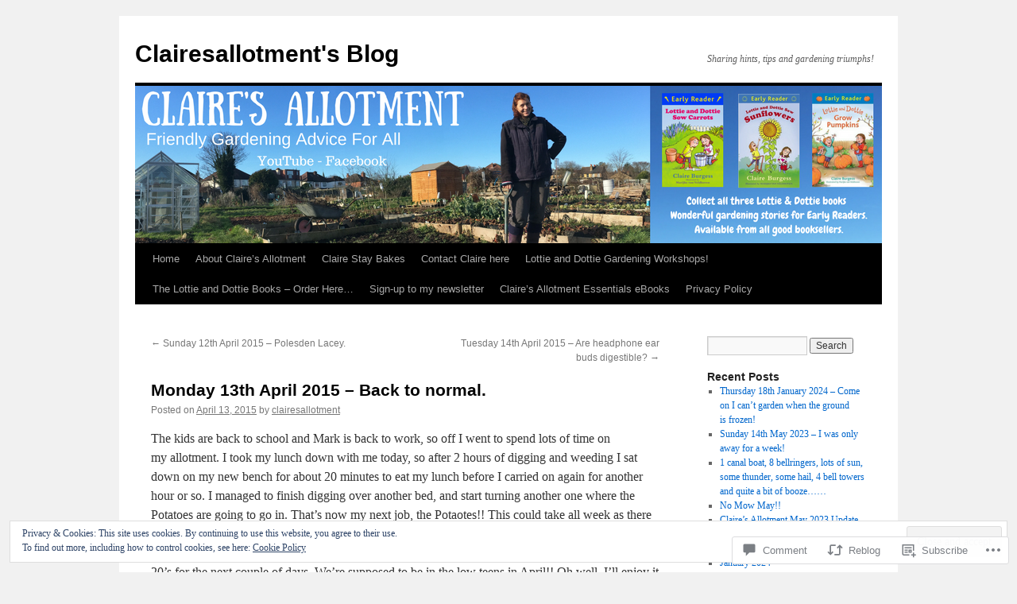

--- FILE ---
content_type: text/html; charset=UTF-8
request_url: https://clairesallotment.com/2015/04/13/monday-13th-april-2015-back-to-normal/
body_size: 26967
content:
<!DOCTYPE html>
<html lang="en">
<head>
<meta charset="UTF-8" />
<title>
Monday 13th April 2015 &#8211; Back to normal. | Clairesallotment&#039;s Blog</title>
<link rel="profile" href="https://gmpg.org/xfn/11" />
<link rel="stylesheet" type="text/css" media="all" href="https://s0.wp.com/wp-content/themes/pub/twentyten/style.css?m=1659017451i&amp;ver=20190507" />
<link rel="pingback" href="https://clairesallotment.com/xmlrpc.php">
<meta name='robots' content='max-image-preview:large' />
<meta name="google-site-verification" content="IvnMU21eBrw8iAzvH4GVJA9tcyqFaJFlraUDO4_WKdE" />

<!-- Async WordPress.com Remote Login -->
<script id="wpcom_remote_login_js">
var wpcom_remote_login_extra_auth = '';
function wpcom_remote_login_remove_dom_node_id( element_id ) {
	var dom_node = document.getElementById( element_id );
	if ( dom_node ) { dom_node.parentNode.removeChild( dom_node ); }
}
function wpcom_remote_login_remove_dom_node_classes( class_name ) {
	var dom_nodes = document.querySelectorAll( '.' + class_name );
	for ( var i = 0; i < dom_nodes.length; i++ ) {
		dom_nodes[ i ].parentNode.removeChild( dom_nodes[ i ] );
	}
}
function wpcom_remote_login_final_cleanup() {
	wpcom_remote_login_remove_dom_node_classes( "wpcom_remote_login_msg" );
	wpcom_remote_login_remove_dom_node_id( "wpcom_remote_login_key" );
	wpcom_remote_login_remove_dom_node_id( "wpcom_remote_login_validate" );
	wpcom_remote_login_remove_dom_node_id( "wpcom_remote_login_js" );
	wpcom_remote_login_remove_dom_node_id( "wpcom_request_access_iframe" );
	wpcom_remote_login_remove_dom_node_id( "wpcom_request_access_styles" );
}

// Watch for messages back from the remote login
window.addEventListener( "message", function( e ) {
	if ( e.origin === "https://r-login.wordpress.com" ) {
		var data = {};
		try {
			data = JSON.parse( e.data );
		} catch( e ) {
			wpcom_remote_login_final_cleanup();
			return;
		}

		if ( data.msg === 'LOGIN' ) {
			// Clean up the login check iframe
			wpcom_remote_login_remove_dom_node_id( "wpcom_remote_login_key" );

			var id_regex = new RegExp( /^[0-9]+$/ );
			var token_regex = new RegExp( /^.*|.*|.*$/ );
			if (
				token_regex.test( data.token )
				&& id_regex.test( data.wpcomid )
			) {
				// We have everything we need to ask for a login
				var script = document.createElement( "script" );
				script.setAttribute( "id", "wpcom_remote_login_validate" );
				script.src = '/remote-login.php?wpcom_remote_login=validate'
					+ '&wpcomid=' + data.wpcomid
					+ '&token=' + encodeURIComponent( data.token )
					+ '&host=' + window.location.protocol
					+ '//' + window.location.hostname
					+ '&postid=2848'
					+ '&is_singular=1';
				document.body.appendChild( script );
			}

			return;
		}

		// Safari ITP, not logged in, so redirect
		if ( data.msg === 'LOGIN-REDIRECT' ) {
			window.location = 'https://wordpress.com/log-in?redirect_to=' + window.location.href;
			return;
		}

		// Safari ITP, storage access failed, remove the request
		if ( data.msg === 'LOGIN-REMOVE' ) {
			var css_zap = 'html { -webkit-transition: margin-top 1s; transition: margin-top 1s; } /* 9001 */ html { margin-top: 0 !important; } * html body { margin-top: 0 !important; } @media screen and ( max-width: 782px ) { html { margin-top: 0 !important; } * html body { margin-top: 0 !important; } }';
			var style_zap = document.createElement( 'style' );
			style_zap.type = 'text/css';
			style_zap.appendChild( document.createTextNode( css_zap ) );
			document.body.appendChild( style_zap );

			var e = document.getElementById( 'wpcom_request_access_iframe' );
			e.parentNode.removeChild( e );

			document.cookie = 'wordpress_com_login_access=denied; path=/; max-age=31536000';

			return;
		}

		// Safari ITP
		if ( data.msg === 'REQUEST_ACCESS' ) {
			console.log( 'request access: safari' );

			// Check ITP iframe enable/disable knob
			if ( wpcom_remote_login_extra_auth !== 'safari_itp_iframe' ) {
				return;
			}

			// If we are in a "private window" there is no ITP.
			var private_window = false;
			try {
				var opendb = window.openDatabase( null, null, null, null );
			} catch( e ) {
				private_window = true;
			}

			if ( private_window ) {
				console.log( 'private window' );
				return;
			}

			var iframe = document.createElement( 'iframe' );
			iframe.id = 'wpcom_request_access_iframe';
			iframe.setAttribute( 'scrolling', 'no' );
			iframe.setAttribute( 'sandbox', 'allow-storage-access-by-user-activation allow-scripts allow-same-origin allow-top-navigation-by-user-activation' );
			iframe.src = 'https://r-login.wordpress.com/remote-login.php?wpcom_remote_login=request_access&origin=' + encodeURIComponent( data.origin ) + '&wpcomid=' + encodeURIComponent( data.wpcomid );

			var css = 'html { -webkit-transition: margin-top 1s; transition: margin-top 1s; } /* 9001 */ html { margin-top: 46px !important; } * html body { margin-top: 46px !important; } @media screen and ( max-width: 660px ) { html { margin-top: 71px !important; } * html body { margin-top: 71px !important; } #wpcom_request_access_iframe { display: block; height: 71px !important; } } #wpcom_request_access_iframe { border: 0px; height: 46px; position: fixed; top: 0; left: 0; width: 100%; min-width: 100%; z-index: 99999; background: #23282d; } ';

			var style = document.createElement( 'style' );
			style.type = 'text/css';
			style.id = 'wpcom_request_access_styles';
			style.appendChild( document.createTextNode( css ) );
			document.body.appendChild( style );

			document.body.appendChild( iframe );
		}

		if ( data.msg === 'DONE' ) {
			wpcom_remote_login_final_cleanup();
		}
	}
}, false );

// Inject the remote login iframe after the page has had a chance to load
// more critical resources
window.addEventListener( "DOMContentLoaded", function( e ) {
	var iframe = document.createElement( "iframe" );
	iframe.style.display = "none";
	iframe.setAttribute( "scrolling", "no" );
	iframe.setAttribute( "id", "wpcom_remote_login_key" );
	iframe.src = "https://r-login.wordpress.com/remote-login.php"
		+ "?wpcom_remote_login=key"
		+ "&origin=aHR0cHM6Ly9jbGFpcmVzYWxsb3RtZW50LmNvbQ%3D%3D"
		+ "&wpcomid=13938954"
		+ "&time=" + Math.floor( Date.now() / 1000 );
	document.body.appendChild( iframe );
}, false );
</script>
<link rel='dns-prefetch' href='//s0.wp.com' />
<link rel='dns-prefetch' href='//widgets.wp.com' />
<link rel="alternate" type="application/rss+xml" title="Clairesallotment&#039;s Blog &raquo; Feed" href="https://clairesallotment.com/feed/" />
<link rel="alternate" type="application/rss+xml" title="Clairesallotment&#039;s Blog &raquo; Comments Feed" href="https://clairesallotment.com/comments/feed/" />
<link rel="alternate" type="application/rss+xml" title="Clairesallotment&#039;s Blog &raquo; Monday 13th April 2015 &#8211; Back to&nbsp;normal. Comments Feed" href="https://clairesallotment.com/2015/04/13/monday-13th-april-2015-back-to-normal/feed/" />
	<script type="text/javascript">
		/* <![CDATA[ */
		function addLoadEvent(func) {
			var oldonload = window.onload;
			if (typeof window.onload != 'function') {
				window.onload = func;
			} else {
				window.onload = function () {
					oldonload();
					func();
				}
			}
		}
		/* ]]> */
	</script>
	<link crossorigin='anonymous' rel='stylesheet' id='all-css-0-1' href='/_static/??-eJx9jFEKwjAQRC9kXKqV+iOeJSRLSbPJBndD6O1tpFAQ8WfgMTMPWjGOs2JWSNUUqnPIAi34GVUA69ZyDGjINlBMhayigOhKeHYiJ/gtWFCLdXFnSMw9fKXt/MIu8aaw6Bf9U1KIeIg/1OfP9Bim2/VyH6dhXN5pUk2g&cssminify=yes' type='text/css' media='all' />
<style id='wp-emoji-styles-inline-css'>

	img.wp-smiley, img.emoji {
		display: inline !important;
		border: none !important;
		box-shadow: none !important;
		height: 1em !important;
		width: 1em !important;
		margin: 0 0.07em !important;
		vertical-align: -0.1em !important;
		background: none !important;
		padding: 0 !important;
	}
/*# sourceURL=wp-emoji-styles-inline-css */
</style>
<link crossorigin='anonymous' rel='stylesheet' id='all-css-2-1' href='/wp-content/plugins/gutenberg-core/v22.2.0/build/styles/block-library/style.css?m=1764855221i&cssminify=yes' type='text/css' media='all' />
<style id='wp-block-library-inline-css'>
.has-text-align-justify {
	text-align:justify;
}
.has-text-align-justify{text-align:justify;}

/*# sourceURL=wp-block-library-inline-css */
</style><style id='global-styles-inline-css'>
:root{--wp--preset--aspect-ratio--square: 1;--wp--preset--aspect-ratio--4-3: 4/3;--wp--preset--aspect-ratio--3-4: 3/4;--wp--preset--aspect-ratio--3-2: 3/2;--wp--preset--aspect-ratio--2-3: 2/3;--wp--preset--aspect-ratio--16-9: 16/9;--wp--preset--aspect-ratio--9-16: 9/16;--wp--preset--color--black: #000;--wp--preset--color--cyan-bluish-gray: #abb8c3;--wp--preset--color--white: #fff;--wp--preset--color--pale-pink: #f78da7;--wp--preset--color--vivid-red: #cf2e2e;--wp--preset--color--luminous-vivid-orange: #ff6900;--wp--preset--color--luminous-vivid-amber: #fcb900;--wp--preset--color--light-green-cyan: #7bdcb5;--wp--preset--color--vivid-green-cyan: #00d084;--wp--preset--color--pale-cyan-blue: #8ed1fc;--wp--preset--color--vivid-cyan-blue: #0693e3;--wp--preset--color--vivid-purple: #9b51e0;--wp--preset--color--blue: #0066cc;--wp--preset--color--medium-gray: #666;--wp--preset--color--light-gray: #f1f1f1;--wp--preset--gradient--vivid-cyan-blue-to-vivid-purple: linear-gradient(135deg,rgb(6,147,227) 0%,rgb(155,81,224) 100%);--wp--preset--gradient--light-green-cyan-to-vivid-green-cyan: linear-gradient(135deg,rgb(122,220,180) 0%,rgb(0,208,130) 100%);--wp--preset--gradient--luminous-vivid-amber-to-luminous-vivid-orange: linear-gradient(135deg,rgb(252,185,0) 0%,rgb(255,105,0) 100%);--wp--preset--gradient--luminous-vivid-orange-to-vivid-red: linear-gradient(135deg,rgb(255,105,0) 0%,rgb(207,46,46) 100%);--wp--preset--gradient--very-light-gray-to-cyan-bluish-gray: linear-gradient(135deg,rgb(238,238,238) 0%,rgb(169,184,195) 100%);--wp--preset--gradient--cool-to-warm-spectrum: linear-gradient(135deg,rgb(74,234,220) 0%,rgb(151,120,209) 20%,rgb(207,42,186) 40%,rgb(238,44,130) 60%,rgb(251,105,98) 80%,rgb(254,248,76) 100%);--wp--preset--gradient--blush-light-purple: linear-gradient(135deg,rgb(255,206,236) 0%,rgb(152,150,240) 100%);--wp--preset--gradient--blush-bordeaux: linear-gradient(135deg,rgb(254,205,165) 0%,rgb(254,45,45) 50%,rgb(107,0,62) 100%);--wp--preset--gradient--luminous-dusk: linear-gradient(135deg,rgb(255,203,112) 0%,rgb(199,81,192) 50%,rgb(65,88,208) 100%);--wp--preset--gradient--pale-ocean: linear-gradient(135deg,rgb(255,245,203) 0%,rgb(182,227,212) 50%,rgb(51,167,181) 100%);--wp--preset--gradient--electric-grass: linear-gradient(135deg,rgb(202,248,128) 0%,rgb(113,206,126) 100%);--wp--preset--gradient--midnight: linear-gradient(135deg,rgb(2,3,129) 0%,rgb(40,116,252) 100%);--wp--preset--font-size--small: 13px;--wp--preset--font-size--medium: 20px;--wp--preset--font-size--large: 36px;--wp--preset--font-size--x-large: 42px;--wp--preset--font-family--albert-sans: 'Albert Sans', sans-serif;--wp--preset--font-family--alegreya: Alegreya, serif;--wp--preset--font-family--arvo: Arvo, serif;--wp--preset--font-family--bodoni-moda: 'Bodoni Moda', serif;--wp--preset--font-family--bricolage-grotesque: 'Bricolage Grotesque', sans-serif;--wp--preset--font-family--cabin: Cabin, sans-serif;--wp--preset--font-family--chivo: Chivo, sans-serif;--wp--preset--font-family--commissioner: Commissioner, sans-serif;--wp--preset--font-family--cormorant: Cormorant, serif;--wp--preset--font-family--courier-prime: 'Courier Prime', monospace;--wp--preset--font-family--crimson-pro: 'Crimson Pro', serif;--wp--preset--font-family--dm-mono: 'DM Mono', monospace;--wp--preset--font-family--dm-sans: 'DM Sans', sans-serif;--wp--preset--font-family--dm-serif-display: 'DM Serif Display', serif;--wp--preset--font-family--domine: Domine, serif;--wp--preset--font-family--eb-garamond: 'EB Garamond', serif;--wp--preset--font-family--epilogue: Epilogue, sans-serif;--wp--preset--font-family--fahkwang: Fahkwang, sans-serif;--wp--preset--font-family--figtree: Figtree, sans-serif;--wp--preset--font-family--fira-sans: 'Fira Sans', sans-serif;--wp--preset--font-family--fjalla-one: 'Fjalla One', sans-serif;--wp--preset--font-family--fraunces: Fraunces, serif;--wp--preset--font-family--gabarito: Gabarito, system-ui;--wp--preset--font-family--ibm-plex-mono: 'IBM Plex Mono', monospace;--wp--preset--font-family--ibm-plex-sans: 'IBM Plex Sans', sans-serif;--wp--preset--font-family--ibarra-real-nova: 'Ibarra Real Nova', serif;--wp--preset--font-family--instrument-serif: 'Instrument Serif', serif;--wp--preset--font-family--inter: Inter, sans-serif;--wp--preset--font-family--josefin-sans: 'Josefin Sans', sans-serif;--wp--preset--font-family--jost: Jost, sans-serif;--wp--preset--font-family--libre-baskerville: 'Libre Baskerville', serif;--wp--preset--font-family--libre-franklin: 'Libre Franklin', sans-serif;--wp--preset--font-family--literata: Literata, serif;--wp--preset--font-family--lora: Lora, serif;--wp--preset--font-family--merriweather: Merriweather, serif;--wp--preset--font-family--montserrat: Montserrat, sans-serif;--wp--preset--font-family--newsreader: Newsreader, serif;--wp--preset--font-family--noto-sans-mono: 'Noto Sans Mono', sans-serif;--wp--preset--font-family--nunito: Nunito, sans-serif;--wp--preset--font-family--open-sans: 'Open Sans', sans-serif;--wp--preset--font-family--overpass: Overpass, sans-serif;--wp--preset--font-family--pt-serif: 'PT Serif', serif;--wp--preset--font-family--petrona: Petrona, serif;--wp--preset--font-family--piazzolla: Piazzolla, serif;--wp--preset--font-family--playfair-display: 'Playfair Display', serif;--wp--preset--font-family--plus-jakarta-sans: 'Plus Jakarta Sans', sans-serif;--wp--preset--font-family--poppins: Poppins, sans-serif;--wp--preset--font-family--raleway: Raleway, sans-serif;--wp--preset--font-family--roboto: Roboto, sans-serif;--wp--preset--font-family--roboto-slab: 'Roboto Slab', serif;--wp--preset--font-family--rubik: Rubik, sans-serif;--wp--preset--font-family--rufina: Rufina, serif;--wp--preset--font-family--sora: Sora, sans-serif;--wp--preset--font-family--source-sans-3: 'Source Sans 3', sans-serif;--wp--preset--font-family--source-serif-4: 'Source Serif 4', serif;--wp--preset--font-family--space-mono: 'Space Mono', monospace;--wp--preset--font-family--syne: Syne, sans-serif;--wp--preset--font-family--texturina: Texturina, serif;--wp--preset--font-family--urbanist: Urbanist, sans-serif;--wp--preset--font-family--work-sans: 'Work Sans', sans-serif;--wp--preset--spacing--20: 0.44rem;--wp--preset--spacing--30: 0.67rem;--wp--preset--spacing--40: 1rem;--wp--preset--spacing--50: 1.5rem;--wp--preset--spacing--60: 2.25rem;--wp--preset--spacing--70: 3.38rem;--wp--preset--spacing--80: 5.06rem;--wp--preset--shadow--natural: 6px 6px 9px rgba(0, 0, 0, 0.2);--wp--preset--shadow--deep: 12px 12px 50px rgba(0, 0, 0, 0.4);--wp--preset--shadow--sharp: 6px 6px 0px rgba(0, 0, 0, 0.2);--wp--preset--shadow--outlined: 6px 6px 0px -3px rgb(255, 255, 255), 6px 6px rgb(0, 0, 0);--wp--preset--shadow--crisp: 6px 6px 0px rgb(0, 0, 0);}:where(.is-layout-flex){gap: 0.5em;}:where(.is-layout-grid){gap: 0.5em;}body .is-layout-flex{display: flex;}.is-layout-flex{flex-wrap: wrap;align-items: center;}.is-layout-flex > :is(*, div){margin: 0;}body .is-layout-grid{display: grid;}.is-layout-grid > :is(*, div){margin: 0;}:where(.wp-block-columns.is-layout-flex){gap: 2em;}:where(.wp-block-columns.is-layout-grid){gap: 2em;}:where(.wp-block-post-template.is-layout-flex){gap: 1.25em;}:where(.wp-block-post-template.is-layout-grid){gap: 1.25em;}.has-black-color{color: var(--wp--preset--color--black) !important;}.has-cyan-bluish-gray-color{color: var(--wp--preset--color--cyan-bluish-gray) !important;}.has-white-color{color: var(--wp--preset--color--white) !important;}.has-pale-pink-color{color: var(--wp--preset--color--pale-pink) !important;}.has-vivid-red-color{color: var(--wp--preset--color--vivid-red) !important;}.has-luminous-vivid-orange-color{color: var(--wp--preset--color--luminous-vivid-orange) !important;}.has-luminous-vivid-amber-color{color: var(--wp--preset--color--luminous-vivid-amber) !important;}.has-light-green-cyan-color{color: var(--wp--preset--color--light-green-cyan) !important;}.has-vivid-green-cyan-color{color: var(--wp--preset--color--vivid-green-cyan) !important;}.has-pale-cyan-blue-color{color: var(--wp--preset--color--pale-cyan-blue) !important;}.has-vivid-cyan-blue-color{color: var(--wp--preset--color--vivid-cyan-blue) !important;}.has-vivid-purple-color{color: var(--wp--preset--color--vivid-purple) !important;}.has-black-background-color{background-color: var(--wp--preset--color--black) !important;}.has-cyan-bluish-gray-background-color{background-color: var(--wp--preset--color--cyan-bluish-gray) !important;}.has-white-background-color{background-color: var(--wp--preset--color--white) !important;}.has-pale-pink-background-color{background-color: var(--wp--preset--color--pale-pink) !important;}.has-vivid-red-background-color{background-color: var(--wp--preset--color--vivid-red) !important;}.has-luminous-vivid-orange-background-color{background-color: var(--wp--preset--color--luminous-vivid-orange) !important;}.has-luminous-vivid-amber-background-color{background-color: var(--wp--preset--color--luminous-vivid-amber) !important;}.has-light-green-cyan-background-color{background-color: var(--wp--preset--color--light-green-cyan) !important;}.has-vivid-green-cyan-background-color{background-color: var(--wp--preset--color--vivid-green-cyan) !important;}.has-pale-cyan-blue-background-color{background-color: var(--wp--preset--color--pale-cyan-blue) !important;}.has-vivid-cyan-blue-background-color{background-color: var(--wp--preset--color--vivid-cyan-blue) !important;}.has-vivid-purple-background-color{background-color: var(--wp--preset--color--vivid-purple) !important;}.has-black-border-color{border-color: var(--wp--preset--color--black) !important;}.has-cyan-bluish-gray-border-color{border-color: var(--wp--preset--color--cyan-bluish-gray) !important;}.has-white-border-color{border-color: var(--wp--preset--color--white) !important;}.has-pale-pink-border-color{border-color: var(--wp--preset--color--pale-pink) !important;}.has-vivid-red-border-color{border-color: var(--wp--preset--color--vivid-red) !important;}.has-luminous-vivid-orange-border-color{border-color: var(--wp--preset--color--luminous-vivid-orange) !important;}.has-luminous-vivid-amber-border-color{border-color: var(--wp--preset--color--luminous-vivid-amber) !important;}.has-light-green-cyan-border-color{border-color: var(--wp--preset--color--light-green-cyan) !important;}.has-vivid-green-cyan-border-color{border-color: var(--wp--preset--color--vivid-green-cyan) !important;}.has-pale-cyan-blue-border-color{border-color: var(--wp--preset--color--pale-cyan-blue) !important;}.has-vivid-cyan-blue-border-color{border-color: var(--wp--preset--color--vivid-cyan-blue) !important;}.has-vivid-purple-border-color{border-color: var(--wp--preset--color--vivid-purple) !important;}.has-vivid-cyan-blue-to-vivid-purple-gradient-background{background: var(--wp--preset--gradient--vivid-cyan-blue-to-vivid-purple) !important;}.has-light-green-cyan-to-vivid-green-cyan-gradient-background{background: var(--wp--preset--gradient--light-green-cyan-to-vivid-green-cyan) !important;}.has-luminous-vivid-amber-to-luminous-vivid-orange-gradient-background{background: var(--wp--preset--gradient--luminous-vivid-amber-to-luminous-vivid-orange) !important;}.has-luminous-vivid-orange-to-vivid-red-gradient-background{background: var(--wp--preset--gradient--luminous-vivid-orange-to-vivid-red) !important;}.has-very-light-gray-to-cyan-bluish-gray-gradient-background{background: var(--wp--preset--gradient--very-light-gray-to-cyan-bluish-gray) !important;}.has-cool-to-warm-spectrum-gradient-background{background: var(--wp--preset--gradient--cool-to-warm-spectrum) !important;}.has-blush-light-purple-gradient-background{background: var(--wp--preset--gradient--blush-light-purple) !important;}.has-blush-bordeaux-gradient-background{background: var(--wp--preset--gradient--blush-bordeaux) !important;}.has-luminous-dusk-gradient-background{background: var(--wp--preset--gradient--luminous-dusk) !important;}.has-pale-ocean-gradient-background{background: var(--wp--preset--gradient--pale-ocean) !important;}.has-electric-grass-gradient-background{background: var(--wp--preset--gradient--electric-grass) !important;}.has-midnight-gradient-background{background: var(--wp--preset--gradient--midnight) !important;}.has-small-font-size{font-size: var(--wp--preset--font-size--small) !important;}.has-medium-font-size{font-size: var(--wp--preset--font-size--medium) !important;}.has-large-font-size{font-size: var(--wp--preset--font-size--large) !important;}.has-x-large-font-size{font-size: var(--wp--preset--font-size--x-large) !important;}.has-albert-sans-font-family{font-family: var(--wp--preset--font-family--albert-sans) !important;}.has-alegreya-font-family{font-family: var(--wp--preset--font-family--alegreya) !important;}.has-arvo-font-family{font-family: var(--wp--preset--font-family--arvo) !important;}.has-bodoni-moda-font-family{font-family: var(--wp--preset--font-family--bodoni-moda) !important;}.has-bricolage-grotesque-font-family{font-family: var(--wp--preset--font-family--bricolage-grotesque) !important;}.has-cabin-font-family{font-family: var(--wp--preset--font-family--cabin) !important;}.has-chivo-font-family{font-family: var(--wp--preset--font-family--chivo) !important;}.has-commissioner-font-family{font-family: var(--wp--preset--font-family--commissioner) !important;}.has-cormorant-font-family{font-family: var(--wp--preset--font-family--cormorant) !important;}.has-courier-prime-font-family{font-family: var(--wp--preset--font-family--courier-prime) !important;}.has-crimson-pro-font-family{font-family: var(--wp--preset--font-family--crimson-pro) !important;}.has-dm-mono-font-family{font-family: var(--wp--preset--font-family--dm-mono) !important;}.has-dm-sans-font-family{font-family: var(--wp--preset--font-family--dm-sans) !important;}.has-dm-serif-display-font-family{font-family: var(--wp--preset--font-family--dm-serif-display) !important;}.has-domine-font-family{font-family: var(--wp--preset--font-family--domine) !important;}.has-eb-garamond-font-family{font-family: var(--wp--preset--font-family--eb-garamond) !important;}.has-epilogue-font-family{font-family: var(--wp--preset--font-family--epilogue) !important;}.has-fahkwang-font-family{font-family: var(--wp--preset--font-family--fahkwang) !important;}.has-figtree-font-family{font-family: var(--wp--preset--font-family--figtree) !important;}.has-fira-sans-font-family{font-family: var(--wp--preset--font-family--fira-sans) !important;}.has-fjalla-one-font-family{font-family: var(--wp--preset--font-family--fjalla-one) !important;}.has-fraunces-font-family{font-family: var(--wp--preset--font-family--fraunces) !important;}.has-gabarito-font-family{font-family: var(--wp--preset--font-family--gabarito) !important;}.has-ibm-plex-mono-font-family{font-family: var(--wp--preset--font-family--ibm-plex-mono) !important;}.has-ibm-plex-sans-font-family{font-family: var(--wp--preset--font-family--ibm-plex-sans) !important;}.has-ibarra-real-nova-font-family{font-family: var(--wp--preset--font-family--ibarra-real-nova) !important;}.has-instrument-serif-font-family{font-family: var(--wp--preset--font-family--instrument-serif) !important;}.has-inter-font-family{font-family: var(--wp--preset--font-family--inter) !important;}.has-josefin-sans-font-family{font-family: var(--wp--preset--font-family--josefin-sans) !important;}.has-jost-font-family{font-family: var(--wp--preset--font-family--jost) !important;}.has-libre-baskerville-font-family{font-family: var(--wp--preset--font-family--libre-baskerville) !important;}.has-libre-franklin-font-family{font-family: var(--wp--preset--font-family--libre-franklin) !important;}.has-literata-font-family{font-family: var(--wp--preset--font-family--literata) !important;}.has-lora-font-family{font-family: var(--wp--preset--font-family--lora) !important;}.has-merriweather-font-family{font-family: var(--wp--preset--font-family--merriweather) !important;}.has-montserrat-font-family{font-family: var(--wp--preset--font-family--montserrat) !important;}.has-newsreader-font-family{font-family: var(--wp--preset--font-family--newsreader) !important;}.has-noto-sans-mono-font-family{font-family: var(--wp--preset--font-family--noto-sans-mono) !important;}.has-nunito-font-family{font-family: var(--wp--preset--font-family--nunito) !important;}.has-open-sans-font-family{font-family: var(--wp--preset--font-family--open-sans) !important;}.has-overpass-font-family{font-family: var(--wp--preset--font-family--overpass) !important;}.has-pt-serif-font-family{font-family: var(--wp--preset--font-family--pt-serif) !important;}.has-petrona-font-family{font-family: var(--wp--preset--font-family--petrona) !important;}.has-piazzolla-font-family{font-family: var(--wp--preset--font-family--piazzolla) !important;}.has-playfair-display-font-family{font-family: var(--wp--preset--font-family--playfair-display) !important;}.has-plus-jakarta-sans-font-family{font-family: var(--wp--preset--font-family--plus-jakarta-sans) !important;}.has-poppins-font-family{font-family: var(--wp--preset--font-family--poppins) !important;}.has-raleway-font-family{font-family: var(--wp--preset--font-family--raleway) !important;}.has-roboto-font-family{font-family: var(--wp--preset--font-family--roboto) !important;}.has-roboto-slab-font-family{font-family: var(--wp--preset--font-family--roboto-slab) !important;}.has-rubik-font-family{font-family: var(--wp--preset--font-family--rubik) !important;}.has-rufina-font-family{font-family: var(--wp--preset--font-family--rufina) !important;}.has-sora-font-family{font-family: var(--wp--preset--font-family--sora) !important;}.has-source-sans-3-font-family{font-family: var(--wp--preset--font-family--source-sans-3) !important;}.has-source-serif-4-font-family{font-family: var(--wp--preset--font-family--source-serif-4) !important;}.has-space-mono-font-family{font-family: var(--wp--preset--font-family--space-mono) !important;}.has-syne-font-family{font-family: var(--wp--preset--font-family--syne) !important;}.has-texturina-font-family{font-family: var(--wp--preset--font-family--texturina) !important;}.has-urbanist-font-family{font-family: var(--wp--preset--font-family--urbanist) !important;}.has-work-sans-font-family{font-family: var(--wp--preset--font-family--work-sans) !important;}
/*# sourceURL=global-styles-inline-css */
</style>

<style id='classic-theme-styles-inline-css'>
/*! This file is auto-generated */
.wp-block-button__link{color:#fff;background-color:#32373c;border-radius:9999px;box-shadow:none;text-decoration:none;padding:calc(.667em + 2px) calc(1.333em + 2px);font-size:1.125em}.wp-block-file__button{background:#32373c;color:#fff;text-decoration:none}
/*# sourceURL=/wp-includes/css/classic-themes.min.css */
</style>
<link crossorigin='anonymous' rel='stylesheet' id='all-css-4-1' href='/_static/??-eJx9jkEOwjAMBD9EcMqBckE8BSWpBSl1EsVO+/26qrgA4mLJuzv2wlJMyEkwCVAzZWqPmBhCrqg6FSegCcIhOpyQNHYMzAf4jS1FGeN9qchsdFJsZOSpIP/jRpTiwsuotJ/YDaCc09u8z5iGXME1yeREYvjCgGsA3+I0wIzV62sVt878uW9lbnTt+rO1p76zl3EFmp5j4Q==&cssminify=yes' type='text/css' media='all' />
<link rel='stylesheet' id='verbum-gutenberg-css-css' href='https://widgets.wp.com/verbum-block-editor/block-editor.css?ver=1738686361' media='all' />
<link crossorigin='anonymous' rel='stylesheet' id='all-css-6-1' href='/_static/??/wp-content/themes/pub/twentyten/blocks.css,/wp-content/themes/pub/twentyten/style-wpcom.css?m=1610459589j&cssminify=yes' type='text/css' media='all' />
<style id='jetpack_facebook_likebox-inline-css'>
.widget_facebook_likebox {
	overflow: hidden;
}

/*# sourceURL=/wp-content/mu-plugins/jetpack-plugin/moon/modules/widgets/facebook-likebox/style.css */
</style>
<link crossorigin='anonymous' rel='stylesheet' id='all-css-8-1' href='/_static/??-eJzTLy/QTc7PK0nNK9HPLdUtyClNz8wr1i9KTcrJTwcy0/WTi5G5ekCujj52Temp+bo5+cmJJZn5eSgc3bScxMwikFb7XFtDE1NLExMLc0OTLACohS2q&cssminify=yes' type='text/css' media='all' />
<style id='jetpack-global-styles-frontend-style-inline-css'>
:root { --font-headings: unset; --font-base: unset; --font-headings-default: -apple-system,BlinkMacSystemFont,"Segoe UI",Roboto,Oxygen-Sans,Ubuntu,Cantarell,"Helvetica Neue",sans-serif; --font-base-default: -apple-system,BlinkMacSystemFont,"Segoe UI",Roboto,Oxygen-Sans,Ubuntu,Cantarell,"Helvetica Neue",sans-serif;}
/*# sourceURL=jetpack-global-styles-frontend-style-inline-css */
</style>
<link crossorigin='anonymous' rel='stylesheet' id='all-css-10-1' href='/_static/??-eJyNjcEKwjAQRH/IuFRT6kX8FNkmS5K6yQY3Qfx7bfEiXrwM82B4A49qnJRGpUHupnIPqSgs1Cq624chi6zhO5OCRryTR++fW00l7J3qDv43XVNxoOISsmEJol/wY2uR8vs3WggsM/I6uOTzMI3Hw8lOg11eUT1JKA==&cssminify=yes' type='text/css' media='all' />
<script type="text/javascript" id="jetpack_related-posts-js-extra">
/* <![CDATA[ */
var related_posts_js_options = {"post_heading":"h4"};
//# sourceURL=jetpack_related-posts-js-extra
/* ]]> */
</script>
<script type="text/javascript" id="wpcom-actionbar-placeholder-js-extra">
/* <![CDATA[ */
var actionbardata = {"siteID":"13938954","postID":"2848","siteURL":"https://clairesallotment.com","xhrURL":"https://clairesallotment.com/wp-admin/admin-ajax.php","nonce":"4d6a59e643","isLoggedIn":"","statusMessage":"","subsEmailDefault":"instantly","proxyScriptUrl":"https://s0.wp.com/wp-content/js/wpcom-proxy-request.js?m=1513050504i&amp;ver=20211021","shortlink":"https://wp.me/pWu9Q-JW","i18n":{"followedText":"New posts from this site will now appear in your \u003Ca href=\"https://wordpress.com/reader\"\u003EReader\u003C/a\u003E","foldBar":"Collapse this bar","unfoldBar":"Expand this bar","shortLinkCopied":"Shortlink copied to clipboard."}};
//# sourceURL=wpcom-actionbar-placeholder-js-extra
/* ]]> */
</script>
<script type="text/javascript" id="jetpack-mu-wpcom-settings-js-before">
/* <![CDATA[ */
var JETPACK_MU_WPCOM_SETTINGS = {"assetsUrl":"https://s0.wp.com/wp-content/mu-plugins/jetpack-mu-wpcom-plugin/moon/jetpack_vendor/automattic/jetpack-mu-wpcom/src/build/"};
//# sourceURL=jetpack-mu-wpcom-settings-js-before
/* ]]> */
</script>
<script crossorigin='anonymous' type='text/javascript'  src='/_static/??-eJxdjd0KwjAMhV/ILHNQvRIfRbq2jNY2CU236du7gYh6dfg4f7gKOKYWqGGZQfI8RVJMoYl19zdjYSa8RXI4zjF7rCHbFjwIa9Nf6kqkLukBv4bTlskNpPLj+e+NmafP7crVW6/gslUNuhddEVyGXYCYYPJSt4lruRzPxvT9aRhMegHKMEgx'></script>
<script type="text/javascript" id="rlt-proxy-js-after">
/* <![CDATA[ */
	rltInitialize( {"token":null,"iframeOrigins":["https:\/\/widgets.wp.com"]} );
//# sourceURL=rlt-proxy-js-after
/* ]]> */
</script>
<link rel="EditURI" type="application/rsd+xml" title="RSD" href="https://clairesallotment.wordpress.com/xmlrpc.php?rsd" />
<meta name="generator" content="WordPress.com" />
<link rel="canonical" href="https://clairesallotment.com/2015/04/13/monday-13th-april-2015-back-to-normal/" />
<link rel='shortlink' href='https://wp.me/pWu9Q-JW' />
<link rel="alternate" type="application/json+oembed" href="https://public-api.wordpress.com/oembed/?format=json&amp;url=https%3A%2F%2Fclairesallotment.com%2F2015%2F04%2F13%2Fmonday-13th-april-2015-back-to-normal%2F&amp;for=wpcom-auto-discovery" /><link rel="alternate" type="application/xml+oembed" href="https://public-api.wordpress.com/oembed/?format=xml&amp;url=https%3A%2F%2Fclairesallotment.com%2F2015%2F04%2F13%2Fmonday-13th-april-2015-back-to-normal%2F&amp;for=wpcom-auto-discovery" />
<!-- Jetpack Open Graph Tags -->
<meta property="og:type" content="article" />
<meta property="og:title" content="Monday 13th April 2015 &#8211; Back to normal." />
<meta property="og:url" content="https://clairesallotment.com/2015/04/13/monday-13th-april-2015-back-to-normal/" />
<meta property="og:description" content="The kids are back to school and Mark is back to work, so off I went to spend lots of time on my allotment. I took my lunch down with me today, so after 2 hours of digging and weeding I sat down on …" />
<meta property="article:published_time" content="2015-04-13T14:18:44+00:00" />
<meta property="article:modified_time" content="2015-04-13T14:18:44+00:00" />
<meta property="og:site_name" content="Clairesallotment&#039;s Blog" />
<meta property="og:image" content="https://secure.gravatar.com/blavatar/da6ee283ae861bc0d15ded3becab072a79f4d5e59e0d00e21f6e56724bac9955?s=200&#038;ts=1766334316" />
<meta property="og:image:width" content="200" />
<meta property="og:image:height" content="200" />
<meta property="og:image:alt" content="" />
<meta property="og:locale" content="en_US" />
<meta property="article:publisher" content="https://www.facebook.com/WordPresscom" />
<meta name="twitter:creator" content="@clairesallotmen" />
<meta name="twitter:text:title" content="Monday 13th April 2015 &#8211; Back to&nbsp;normal." />
<meta name="twitter:image" content="https://secure.gravatar.com/blavatar/da6ee283ae861bc0d15ded3becab072a79f4d5e59e0d00e21f6e56724bac9955?s=240" />
<meta name="twitter:card" content="summary" />

<!-- End Jetpack Open Graph Tags -->
<link rel="shortcut icon" type="image/x-icon" href="https://secure.gravatar.com/blavatar/da6ee283ae861bc0d15ded3becab072a79f4d5e59e0d00e21f6e56724bac9955?s=32" sizes="16x16" />
<link rel="icon" type="image/x-icon" href="https://secure.gravatar.com/blavatar/da6ee283ae861bc0d15ded3becab072a79f4d5e59e0d00e21f6e56724bac9955?s=32" sizes="16x16" />
<link rel="apple-touch-icon" href="https://secure.gravatar.com/blavatar/da6ee283ae861bc0d15ded3becab072a79f4d5e59e0d00e21f6e56724bac9955?s=114" />
<link rel='openid.server' href='https://clairesallotment.com/?openidserver=1' />
<link rel='openid.delegate' href='https://clairesallotment.com/' />
<link rel="search" type="application/opensearchdescription+xml" href="https://clairesallotment.com/osd.xml" title="Clairesallotment&#039;s Blog" />
<link rel="search" type="application/opensearchdescription+xml" href="https://s1.wp.com/opensearch.xml" title="WordPress.com" />
<meta name="description" content="The kids are back to school and Mark is back to work, so off I went to spend lots of time on my allotment. I took my lunch down with me today, so after 2 hours of digging and weeding I sat down on my new bench for about 20 minutes to eat my lunch before&hellip;" />
		<script type="text/javascript">

			window.doNotSellCallback = function() {

				var linkElements = [
					'a[href="https://wordpress.com/?ref=footer_blog"]',
					'a[href="https://wordpress.com/?ref=footer_website"]',
					'a[href="https://wordpress.com/?ref=vertical_footer"]',
					'a[href^="https://wordpress.com/?ref=footer_segment_"]',
				].join(',');

				var dnsLink = document.createElement( 'a' );
				dnsLink.href = 'https://wordpress.com/advertising-program-optout/';
				dnsLink.classList.add( 'do-not-sell-link' );
				dnsLink.rel = 'nofollow';
				dnsLink.style.marginLeft = '0.5em';
				dnsLink.textContent = 'Do Not Sell or Share My Personal Information';

				var creditLinks = document.querySelectorAll( linkElements );

				if ( 0 === creditLinks.length ) {
					return false;
				}

				Array.prototype.forEach.call( creditLinks, function( el ) {
					el.insertAdjacentElement( 'afterend', dnsLink );
				});

				return true;
			};

		</script>
		<script type="text/javascript">
	window.google_analytics_uacct = "UA-52447-2";
</script>

<script type="text/javascript">
	var _gaq = _gaq || [];
	_gaq.push(['_setAccount', 'UA-52447-2']);
	_gaq.push(['_gat._anonymizeIp']);
	_gaq.push(['_setDomainName', 'none']);
	_gaq.push(['_setAllowLinker', true]);
	_gaq.push(['_initData']);
	_gaq.push(['_trackPageview']);

	(function() {
		var ga = document.createElement('script'); ga.type = 'text/javascript'; ga.async = true;
		ga.src = ('https:' == document.location.protocol ? 'https://ssl' : 'http://www') + '.google-analytics.com/ga.js';
		(document.getElementsByTagName('head')[0] || document.getElementsByTagName('body')[0]).appendChild(ga);
	})();
</script>
<link crossorigin='anonymous' rel='stylesheet' id='all-css-0-3' href='/wp-content/mu-plugins/jetpack-plugin/moon/_inc/build/subscriptions/subscriptions.min.css?m=1753976312i&cssminify=yes' type='text/css' media='all' />
</head>

<body class="wp-singular post-template-default single single-post postid-2848 single-format-standard wp-theme-pubtwentyten customizer-styles-applied single-author jetpack-reblog-enabled">
<div id="wrapper" class="hfeed">
	<div id="header">
		<div id="masthead">
			<div id="branding" role="banner">
								<div id="site-title">
					<span>
						<a href="https://clairesallotment.com/" title="Clairesallotment&#039;s Blog" rel="home">Clairesallotment&#039;s Blog</a>
					</span>
				</div>
				<div id="site-description">Sharing hints, tips and gardening triumphs!</div>

									<a class="home-link" href="https://clairesallotment.com/" title="Clairesallotment&#039;s Blog" rel="home">
						<img src="https://clairesallotment.com/wp-content/uploads/2017/01/claires-allotment-wordpress-940x198-1.png" width="940" height="198" alt="" />
					</a>
								</div><!-- #branding -->

			<div id="access" role="navigation">
								<div class="skip-link screen-reader-text"><a href="#content" title="Skip to content">Skip to content</a></div>
				<div class="menu"><ul>
<li ><a href="https://clairesallotment.com/">Home</a></li><li class="page_item page-item-2"><a href="https://clairesallotment.com/about/">About Claire&#8217;s Allotment</a></li>
<li class="page_item page-item-7663"><a href="https://clairesallotment.com/claire-stay-bakes/">Claire Stay Bakes</a></li>
<li class="page_item page-item-7665"><a href="https://clairesallotment.com/contact-claire-here/">Contact Claire here</a></li>
<li class="page_item page-item-2460"><a href="https://clairesallotment.com/school-workshops/">Lottie and Dottie Gardening&nbsp;Workshops!</a></li>
<li class="page_item page-item-1687"><a href="https://clairesallotment.com/lottie-and-dottie-sow-carrots-order-here/">The Lottie and Dottie Books &#8211; Order&nbsp;Here&#8230;</a></li>
<li class="page_item page-item-4430 page_item_has_children"><a href="https://clairesallotment.com/newsletter/">Sign-up to my&nbsp;newsletter</a>
<ul class='children'>
	<li class="page_item page-item-4582"><a href="https://clairesallotment.com/newsletter/sign-up-to-my-mailing-list/">Sign Up To My Mailing&nbsp;List</a></li>
</ul>
</li>
<li class="page_item page-item-4628"><a href="https://clairesallotment.com/claires-allotment-essentials-ebooks/">Claire’s Allotment Essentials eBooks</a></li>
<li class="page_item page-item-5725"><a href="https://clairesallotment.com/privacy-policy/">Privacy Policy</a></li>
</ul></div>
			</div><!-- #access -->
		</div><!-- #masthead -->
	</div><!-- #header -->

	<div id="main">

		<div id="container">
			<div id="content" role="main">

			

				<div id="nav-above" class="navigation">
					<div class="nav-previous"><a href="https://clairesallotment.com/2015/04/13/sunday-12th-april-2015-polesden-lacey/" rel="prev"><span class="meta-nav">&larr;</span> Sunday 12th April 2015 &#8211; Polesden&nbsp;Lacey.</a></div>
					<div class="nav-next"><a href="https://clairesallotment.com/2015/04/14/tuesday-14th-april-2015-are-headphone-ear-buds-digestible/" rel="next">Tuesday 14th April 2015 &#8211; Are headphone ear buds&nbsp;digestible? <span class="meta-nav">&rarr;</span></a></div>
				</div><!-- #nav-above -->

				<div id="post-2848" class="post-2848 post type-post status-publish format-standard hentry category-uncategorized tag-beetroot tag-boltardy tag-claires-allotment tag-potatoes tag-spring-onions tag-white-lisbon">
											<h2 class="entry-title"><a href="https://clairesallotment.com/2015/04/13/monday-13th-april-2015-back-to-normal/" rel="bookmark">Monday 13th April 2015 &#8211; Back to&nbsp;normal.</a></h2>					
					<div class="entry-meta">
						<span class="meta-prep meta-prep-author">Posted on</span> <a href="https://clairesallotment.com/2015/04/13/monday-13th-april-2015-back-to-normal/" title="2:18 pm" rel="bookmark"><span class="entry-date">April 13, 2015</span></a> <span class="meta-sep">by</span> <span class="author vcard"><a class="url fn n" href="https://clairesallotment.com/author/clairesallotment/" title="View all posts by clairesallotment">clairesallotment</a></span>					</div><!-- .entry-meta -->

					<div class="entry-content">
						<p>The kids are back to school and Mark is back to work, so off I went to spend lots of time on my allotment. I took my lunch down with me today, so after 2 hours of digging and weeding I sat down on my new bench for about 20 minutes to eat my lunch before I carried on again for another hour or so. I managed to finish digging over another bed, and start turning another one where the Potatoes are going to go in. That&#8217;s now my next job, the Potaotes!! This could take all week as there are a lot of them to get in, and I have to weed and turn over the beds first. I also had to water the various bits I have already planted as there was no rain this weekend. It&#8217;s supposed to get into the mid 20&#8217;s for the next couple of days. We&#8217;re supposed to be in the low teens in April!! Oh well, I&#8217;ll enjoy it whilst it lasts. I also sowed 2 rows of <a href="http://www.mr-fothergills.co.uk/Vegetable-Seeds/Beetroot-Seed/Beetroot-Boltardy-Seeds.html#.VSvPmxPF-uU">Beetroot &#8220;Boltary&#8221; </a>and 1 row of <a href="http://www.mr-fothergills.co.uk/Vegetable-Seeds/Spring-Onion-Seed/Onion-Spring-White-Lisbon.html#.VSvP5BPF-uU">Spring Onions &#8220;White Lisbon&#8221;</a>. I&#8217;ll sow another row in about a months time so we&#8217;ll have a good supply throughout the summer. I also bought some grass clumps home from the allotment for the chickens, which they went manic over when they saw them.</p>
<div id="atatags-139389545-69481f6c4ec9d">
		<script type="text/javascript">
			__ATA = window.__ATA || {};
			__ATA.cmd = window.__ATA.cmd || [];
			__ATA.cmd.push(function() {
				__ATA.initVideoSlot('atatags-139389545-69481f6c4ec9d', {
					sectionId: '139389545',
					format: 'inread'
				});
			});
		</script>
	</div><div id="jp-post-flair" class="sharedaddy sd-like-enabled sd-sharing-enabled"><div class="sharedaddy sd-sharing-enabled"><div class="robots-nocontent sd-block sd-social sd-social-icon-text sd-sharing"><h3 class="sd-title">Share this:</h3><div class="sd-content"><ul><li class="share-facebook"><a rel="nofollow noopener noreferrer"
				data-shared="sharing-facebook-2848"
				class="share-facebook sd-button share-icon"
				href="https://clairesallotment.com/2015/04/13/monday-13th-april-2015-back-to-normal/?share=facebook"
				target="_blank"
				aria-labelledby="sharing-facebook-2848"
				>
				<span id="sharing-facebook-2848" hidden>Click to share on Facebook (Opens in new window)</span>
				<span>Facebook</span>
			</a></li><li class="share-twitter"><a rel="nofollow noopener noreferrer"
				data-shared="sharing-twitter-2848"
				class="share-twitter sd-button share-icon"
				href="https://clairesallotment.com/2015/04/13/monday-13th-april-2015-back-to-normal/?share=twitter"
				target="_blank"
				aria-labelledby="sharing-twitter-2848"
				>
				<span id="sharing-twitter-2848" hidden>Click to share on X (Opens in new window)</span>
				<span>X</span>
			</a></li><li class="share-pinterest"><a rel="nofollow noopener noreferrer"
				data-shared="sharing-pinterest-2848"
				class="share-pinterest sd-button share-icon"
				href="https://clairesallotment.com/2015/04/13/monday-13th-april-2015-back-to-normal/?share=pinterest"
				target="_blank"
				aria-labelledby="sharing-pinterest-2848"
				>
				<span id="sharing-pinterest-2848" hidden>Click to share on Pinterest (Opens in new window)</span>
				<span>Pinterest</span>
			</a></li><li class="share-tumblr"><a rel="nofollow noopener noreferrer"
				data-shared="sharing-tumblr-2848"
				class="share-tumblr sd-button share-icon"
				href="https://clairesallotment.com/2015/04/13/monday-13th-april-2015-back-to-normal/?share=tumblr"
				target="_blank"
				aria-labelledby="sharing-tumblr-2848"
				>
				<span id="sharing-tumblr-2848" hidden>Click to share on Tumblr (Opens in new window)</span>
				<span>Tumblr</span>
			</a></li><li class="share-reddit"><a rel="nofollow noopener noreferrer"
				data-shared="sharing-reddit-2848"
				class="share-reddit sd-button share-icon"
				href="https://clairesallotment.com/2015/04/13/monday-13th-april-2015-back-to-normal/?share=reddit"
				target="_blank"
				aria-labelledby="sharing-reddit-2848"
				>
				<span id="sharing-reddit-2848" hidden>Click to share on Reddit (Opens in new window)</span>
				<span>Reddit</span>
			</a></li><li class="share-linkedin"><a rel="nofollow noopener noreferrer"
				data-shared="sharing-linkedin-2848"
				class="share-linkedin sd-button share-icon"
				href="https://clairesallotment.com/2015/04/13/monday-13th-april-2015-back-to-normal/?share=linkedin"
				target="_blank"
				aria-labelledby="sharing-linkedin-2848"
				>
				<span id="sharing-linkedin-2848" hidden>Click to share on LinkedIn (Opens in new window)</span>
				<span>LinkedIn</span>
			</a></li><li class="share-email"><a rel="nofollow noopener noreferrer"
				data-shared="sharing-email-2848"
				class="share-email sd-button share-icon"
				href="mailto:?subject=%5BShared%20Post%5D%20Monday%2013th%20April%202015%20-%20Back%20to%20normal.&#038;body=https%3A%2F%2Fclairesallotment.com%2F2015%2F04%2F13%2Fmonday-13th-april-2015-back-to-normal%2F&#038;share=email"
				target="_blank"
				aria-labelledby="sharing-email-2848"
				data-email-share-error-title="Do you have email set up?" data-email-share-error-text="If you&#039;re having problems sharing via email, you might not have email set up for your browser. You may need to create a new email yourself." data-email-share-nonce="053344dbe4" data-email-share-track-url="https://clairesallotment.com/2015/04/13/monday-13th-april-2015-back-to-normal/?share=email">
				<span id="sharing-email-2848" hidden>Click to email a link to a friend (Opens in new window)</span>
				<span>Email</span>
			</a></li><li class="share-print"><a rel="nofollow noopener noreferrer"
				data-shared="sharing-print-2848"
				class="share-print sd-button share-icon"
				href="https://clairesallotment.com/2015/04/13/monday-13th-april-2015-back-to-normal/#print?share=print"
				target="_blank"
				aria-labelledby="sharing-print-2848"
				>
				<span id="sharing-print-2848" hidden>Click to print (Opens in new window)</span>
				<span>Print</span>
			</a></li><li class="share-end"></li></ul></div></div></div><div class='sharedaddy sd-block sd-like jetpack-likes-widget-wrapper jetpack-likes-widget-unloaded' id='like-post-wrapper-13938954-2848-69481f6c4f4f6' data-src='//widgets.wp.com/likes/index.html?ver=20251221#blog_id=13938954&amp;post_id=2848&amp;origin=clairesallotment.wordpress.com&amp;obj_id=13938954-2848-69481f6c4f4f6&amp;domain=clairesallotment.com' data-name='like-post-frame-13938954-2848-69481f6c4f4f6' data-title='Like or Reblog'><div class='likes-widget-placeholder post-likes-widget-placeholder' style='height: 55px;'><span class='button'><span>Like</span></span> <span class='loading'>Loading...</span></div><span class='sd-text-color'></span><a class='sd-link-color'></a></div>
<div id='jp-relatedposts' class='jp-relatedposts' >
	<h3 class="jp-relatedposts-headline"><em>Related</em></h3>
</div></div>											</div><!-- .entry-content -->

		
						<div class="entry-utility">
							This entry was posted in <a href="https://clairesallotment.com/category/uncategorized/" rel="category tag">Uncategorized</a> and tagged <a href="https://clairesallotment.com/tag/beetroot/" rel="tag">beetroot</a>, <a href="https://clairesallotment.com/tag/boltardy/" rel="tag">Boltardy</a>, <a href="https://clairesallotment.com/tag/claires-allotment/" rel="tag">claire's allotment</a>, <a href="https://clairesallotment.com/tag/potatoes/" rel="tag">potatoes</a>, <a href="https://clairesallotment.com/tag/spring-onions/" rel="tag">spring onions</a>, <a href="https://clairesallotment.com/tag/white-lisbon/" rel="tag">white lisbon</a>. Bookmark the <a href="https://clairesallotment.com/2015/04/13/monday-13th-april-2015-back-to-normal/" title="Permalink to Monday 13th April 2015 &#8211; Back to&nbsp;normal." rel="bookmark">permalink</a>.													</div><!-- .entry-utility -->
					</div><!-- #post-2848 -->

				<div id="nav-below" class="navigation">
					<div class="nav-previous"><a href="https://clairesallotment.com/2015/04/13/sunday-12th-april-2015-polesden-lacey/" rel="prev"><span class="meta-nav">&larr;</span> Sunday 12th April 2015 &#8211; Polesden&nbsp;Lacey.</a></div>
					<div class="nav-next"><a href="https://clairesallotment.com/2015/04/14/tuesday-14th-april-2015-are-headphone-ear-buds-digestible/" rel="next">Tuesday 14th April 2015 &#8211; Are headphone ear buds&nbsp;digestible? <span class="meta-nav">&rarr;</span></a></div>
				</div><!-- #nav-below -->

				
			<div id="comments">


			<h3 id="comments-title">
			2 Responses to <em>Monday 13th April 2015 &#8211; Back to&nbsp;normal.</em>			</h3>


			<ol class="commentlist">
						<li class="comment even thread-even depth-1" id="li-comment-5420">
		<div id="comment-5420">
			<div class="comment-author vcard">
				<img referrerpolicy="no-referrer" alt='virgle&#039;s avatar' src='https://2.gravatar.com/avatar/218ac47941fff31cc08f6e94f7c210a8571f93c450d00df8e9af9fc423bf72c5?s=40&#038;d=identicon&#038;r=G' srcset='https://2.gravatar.com/avatar/218ac47941fff31cc08f6e94f7c210a8571f93c450d00df8e9af9fc423bf72c5?s=40&#038;d=identicon&#038;r=G 1x, https://2.gravatar.com/avatar/218ac47941fff31cc08f6e94f7c210a8571f93c450d00df8e9af9fc423bf72c5?s=60&#038;d=identicon&#038;r=G 1.5x, https://2.gravatar.com/avatar/218ac47941fff31cc08f6e94f7c210a8571f93c450d00df8e9af9fc423bf72c5?s=80&#038;d=identicon&#038;r=G 2x, https://2.gravatar.com/avatar/218ac47941fff31cc08f6e94f7c210a8571f93c450d00df8e9af9fc423bf72c5?s=120&#038;d=identicon&#038;r=G 3x, https://2.gravatar.com/avatar/218ac47941fff31cc08f6e94f7c210a8571f93c450d00df8e9af9fc423bf72c5?s=160&#038;d=identicon&#038;r=G 4x' class='avatar avatar-40' height='40' width='40' loading='lazy' decoding='async' />				<cite class="fn">virgle</cite> <span class="says">says:</span>			</div><!-- .comment-author .vcard -->

				
				
			<div class="comment-meta commentmetadata"><a href="https://clairesallotment.com/2015/04/13/monday-13th-april-2015-back-to-normal/#comment-5420">
				April 13, 2015 at 3:00 pm</a>			</div><!-- .comment-meta .commentmetadata -->

			<div class="comment-body"><p>I too have planted the same, i also got some egyption beetroot in cells ready to go out.<br />
I having a go at melons this year  type Melba any advise claire?</p>
</div>

			<div class="reply">
				<a rel="nofollow" class="comment-reply-link" href="https://clairesallotment.com/2015/04/13/monday-13th-april-2015-back-to-normal/?replytocom=5420#respond" data-commentid="5420" data-postid="2848" data-belowelement="comment-5420" data-respondelement="respond" data-replyto="Reply to virgle" aria-label="Reply to virgle">Reply</a>			</div><!-- .reply -->
		</div><!-- #comment-##  -->

				<ul class="children">
		<li class="comment byuser comment-author-clairesallotment bypostauthor odd alt depth-2" id="li-comment-5422">
		<div id="comment-5422">
			<div class="comment-author vcard">
				<img referrerpolicy="no-referrer" alt='clairesallotment&#039;s avatar' src='https://2.gravatar.com/avatar/5f73c0c8dc8b5b1a95739768fea565a481b4d5f214141965a7f398052937e03a?s=40&#038;d=identicon&#038;r=G' srcset='https://2.gravatar.com/avatar/5f73c0c8dc8b5b1a95739768fea565a481b4d5f214141965a7f398052937e03a?s=40&#038;d=identicon&#038;r=G 1x, https://2.gravatar.com/avatar/5f73c0c8dc8b5b1a95739768fea565a481b4d5f214141965a7f398052937e03a?s=60&#038;d=identicon&#038;r=G 1.5x, https://2.gravatar.com/avatar/5f73c0c8dc8b5b1a95739768fea565a481b4d5f214141965a7f398052937e03a?s=80&#038;d=identicon&#038;r=G 2x, https://2.gravatar.com/avatar/5f73c0c8dc8b5b1a95739768fea565a481b4d5f214141965a7f398052937e03a?s=120&#038;d=identicon&#038;r=G 3x, https://2.gravatar.com/avatar/5f73c0c8dc8b5b1a95739768fea565a481b4d5f214141965a7f398052937e03a?s=160&#038;d=identicon&#038;r=G 4x' class='avatar avatar-40' height='40' width='40' loading='lazy' decoding='async' />				<cite class="fn"><a href="https://clairesallotment.wordpress.com" class="url" rel="ugc external nofollow">clairesallotment</a></cite> <span class="says">says:</span>			</div><!-- .comment-author .vcard -->

				
				
			<div class="comment-meta commentmetadata"><a href="https://clairesallotment.com/2015/04/13/monday-13th-april-2015-back-to-normal/#comment-5422">
				April 14, 2015 at 2:50 pm</a>			</div><!-- .comment-meta .commentmetadata -->

			<div class="comment-body"><p>Melons need heat to grow. In the UK they are tricky, and can usually only be grown in a greenhouse or poly tunnel. If you are growing them inside you&#8217;ll have to help them pollinate. Don&#8217;t over water them and they hate their roots to get too wet. They&#8217;re quite fussy to be honest with you. but oh so tasty.</p>
</div>

			<div class="reply">
				<a rel="nofollow" class="comment-reply-link" href="https://clairesallotment.com/2015/04/13/monday-13th-april-2015-back-to-normal/?replytocom=5422#respond" data-commentid="5422" data-postid="2848" data-belowelement="comment-5422" data-respondelement="respond" data-replyto="Reply to clairesallotment" aria-label="Reply to clairesallotment">Reply</a>			</div><!-- .reply -->
		</div><!-- #comment-##  -->

				</li><!-- #comment-## -->
</ul><!-- .children -->
</li><!-- #comment-## -->
			</ol>


	

	<div id="respond" class="comment-respond">
		<h3 id="reply-title" class="comment-reply-title">Leave a comment <small><a rel="nofollow" id="cancel-comment-reply-link" href="/2015/04/13/monday-13th-april-2015-back-to-normal/#respond" style="display:none;">Cancel reply</a></small></h3><form action="https://clairesallotment.com/wp-comments-post.php" method="post" id="commentform" class="comment-form">


<div class="comment-form__verbum transparent"></div><div class="verbum-form-meta"><input type='hidden' name='comment_post_ID' value='2848' id='comment_post_ID' />
<input type='hidden' name='comment_parent' id='comment_parent' value='0' />

			<input type="hidden" name="highlander_comment_nonce" id="highlander_comment_nonce" value="9bbc13cb8d" />
			<input type="hidden" name="verbum_show_subscription_modal" value="" /></div><p style="display: none;"><input type="hidden" id="akismet_comment_nonce" name="akismet_comment_nonce" value="844b649644" /></p><p style="display: none !important;" class="akismet-fields-container" data-prefix="ak_"><label>&#916;<textarea name="ak_hp_textarea" cols="45" rows="8" maxlength="100"></textarea></label><input type="hidden" id="ak_js_1" name="ak_js" value="152"/><script type="text/javascript">
/* <![CDATA[ */
document.getElementById( "ak_js_1" ).setAttribute( "value", ( new Date() ).getTime() );
/* ]]> */
</script>
</p></form>	</div><!-- #respond -->
	
</div><!-- #comments -->

	
			</div><!-- #content -->
		</div><!-- #container -->


		<div id="primary" class="widget-area" role="complementary">
						<ul class="xoxo">

<li id="search-2" class="widget-container widget_search"><form role="search" method="get" id="searchform" class="searchform" action="https://clairesallotment.com/">
				<div>
					<label class="screen-reader-text" for="s">Search for:</label>
					<input type="text" value="" name="s" id="s" />
					<input type="submit" id="searchsubmit" value="Search" />
				</div>
			</form></li>
		<li id="recent-posts-2" class="widget-container widget_recent_entries">
		<h3 class="widget-title">Recent Posts</h3>
		<ul>
											<li>
					<a href="https://clairesallotment.com/2024/01/19/thursday-18th-january-2024-come-on-i-cant-garden-when-the-ground-is-frozen/">Thursday 18th January 2024 &#8211; Come on I can&#8217;t garden when the ground is&nbsp;frozen!</a>
									</li>
											<li>
					<a href="https://clairesallotment.com/2023/05/14/sunday-14th-may-2023-i-was-only-away-for-a-week/">Sunday 14th May 2023 &#8211; I was only away for a&nbsp;week!</a>
									</li>
											<li>
					<a href="https://clairesallotment.com/2023/05/14/1-canal-boat-8-bellringers-lots-of-sun-some-thunder-some-hail-4-bell-towers-and-quite-a-bit-of-booze/">1 canal boat, 8 bellringers, lots of sun, some thunder, some hail, 4 bell towers and quite a bit of booze&#8230;&#8230;</a>
									</li>
											<li>
					<a href="https://clairesallotment.com/2023/05/03/no-mow-may/">No Mow May!!</a>
									</li>
											<li>
					<a href="https://clairesallotment.com/2023/05/02/claires-allotment-may-2023-update/">Claire&#8217;s Allotment May 2023&nbsp;Update</a>
									</li>
					</ul>

		</li><li id="archives-2" class="widget-container widget_archive"><h3 class="widget-title">Archives</h3>
			<ul>
					<li><a href='https://clairesallotment.com/2024/01/'>January 2024</a></li>
	<li><a href='https://clairesallotment.com/2023/05/'>May 2023</a></li>
	<li><a href='https://clairesallotment.com/2023/04/'>April 2023</a></li>
	<li><a href='https://clairesallotment.com/2023/03/'>March 2023</a></li>
	<li><a href='https://clairesallotment.com/2023/02/'>February 2023</a></li>
	<li><a href='https://clairesallotment.com/2022/09/'>September 2022</a></li>
	<li><a href='https://clairesallotment.com/2022/07/'>July 2022</a></li>
	<li><a href='https://clairesallotment.com/2022/06/'>June 2022</a></li>
	<li><a href='https://clairesallotment.com/2022/05/'>May 2022</a></li>
	<li><a href='https://clairesallotment.com/2022/04/'>April 2022</a></li>
	<li><a href='https://clairesallotment.com/2022/03/'>March 2022</a></li>
	<li><a href='https://clairesallotment.com/2022/02/'>February 2022</a></li>
	<li><a href='https://clairesallotment.com/2022/01/'>January 2022</a></li>
	<li><a href='https://clairesallotment.com/2021/09/'>September 2021</a></li>
	<li><a href='https://clairesallotment.com/2021/08/'>August 2021</a></li>
	<li><a href='https://clairesallotment.com/2021/07/'>July 2021</a></li>
	<li><a href='https://clairesallotment.com/2021/06/'>June 2021</a></li>
	<li><a href='https://clairesallotment.com/2021/05/'>May 2021</a></li>
	<li><a href='https://clairesallotment.com/2021/04/'>April 2021</a></li>
	<li><a href='https://clairesallotment.com/2021/03/'>March 2021</a></li>
	<li><a href='https://clairesallotment.com/2021/02/'>February 2021</a></li>
	<li><a href='https://clairesallotment.com/2021/01/'>January 2021</a></li>
	<li><a href='https://clairesallotment.com/2020/09/'>September 2020</a></li>
	<li><a href='https://clairesallotment.com/2020/07/'>July 2020</a></li>
	<li><a href='https://clairesallotment.com/2020/06/'>June 2020</a></li>
	<li><a href='https://clairesallotment.com/2020/05/'>May 2020</a></li>
	<li><a href='https://clairesallotment.com/2020/04/'>April 2020</a></li>
	<li><a href='https://clairesallotment.com/2020/03/'>March 2020</a></li>
	<li><a href='https://clairesallotment.com/2020/02/'>February 2020</a></li>
	<li><a href='https://clairesallotment.com/2020/01/'>January 2020</a></li>
	<li><a href='https://clairesallotment.com/2019/11/'>November 2019</a></li>
	<li><a href='https://clairesallotment.com/2019/07/'>July 2019</a></li>
	<li><a href='https://clairesallotment.com/2019/04/'>April 2019</a></li>
	<li><a href='https://clairesallotment.com/2019/03/'>March 2019</a></li>
	<li><a href='https://clairesallotment.com/2019/02/'>February 2019</a></li>
	<li><a href='https://clairesallotment.com/2019/01/'>January 2019</a></li>
	<li><a href='https://clairesallotment.com/2018/12/'>December 2018</a></li>
	<li><a href='https://clairesallotment.com/2018/10/'>October 2018</a></li>
	<li><a href='https://clairesallotment.com/2018/09/'>September 2018</a></li>
	<li><a href='https://clairesallotment.com/2018/08/'>August 2018</a></li>
	<li><a href='https://clairesallotment.com/2018/07/'>July 2018</a></li>
	<li><a href='https://clairesallotment.com/2018/06/'>June 2018</a></li>
	<li><a href='https://clairesallotment.com/2018/05/'>May 2018</a></li>
	<li><a href='https://clairesallotment.com/2018/04/'>April 2018</a></li>
	<li><a href='https://clairesallotment.com/2018/03/'>March 2018</a></li>
	<li><a href='https://clairesallotment.com/2018/02/'>February 2018</a></li>
	<li><a href='https://clairesallotment.com/2018/01/'>January 2018</a></li>
	<li><a href='https://clairesallotment.com/2017/12/'>December 2017</a></li>
	<li><a href='https://clairesallotment.com/2017/11/'>November 2017</a></li>
	<li><a href='https://clairesallotment.com/2017/10/'>October 2017</a></li>
	<li><a href='https://clairesallotment.com/2017/09/'>September 2017</a></li>
	<li><a href='https://clairesallotment.com/2017/08/'>August 2017</a></li>
	<li><a href='https://clairesallotment.com/2017/07/'>July 2017</a></li>
	<li><a href='https://clairesallotment.com/2017/06/'>June 2017</a></li>
	<li><a href='https://clairesallotment.com/2017/05/'>May 2017</a></li>
	<li><a href='https://clairesallotment.com/2017/04/'>April 2017</a></li>
	<li><a href='https://clairesallotment.com/2017/03/'>March 2017</a></li>
	<li><a href='https://clairesallotment.com/2017/02/'>February 2017</a></li>
	<li><a href='https://clairesallotment.com/2017/01/'>January 2017</a></li>
	<li><a href='https://clairesallotment.com/2016/12/'>December 2016</a></li>
	<li><a href='https://clairesallotment.com/2016/11/'>November 2016</a></li>
	<li><a href='https://clairesallotment.com/2016/10/'>October 2016</a></li>
	<li><a href='https://clairesallotment.com/2016/09/'>September 2016</a></li>
	<li><a href='https://clairesallotment.com/2016/08/'>August 2016</a></li>
	<li><a href='https://clairesallotment.com/2016/07/'>July 2016</a></li>
	<li><a href='https://clairesallotment.com/2016/06/'>June 2016</a></li>
	<li><a href='https://clairesallotment.com/2016/05/'>May 2016</a></li>
	<li><a href='https://clairesallotment.com/2016/04/'>April 2016</a></li>
	<li><a href='https://clairesallotment.com/2016/03/'>March 2016</a></li>
	<li><a href='https://clairesallotment.com/2016/02/'>February 2016</a></li>
	<li><a href='https://clairesallotment.com/2016/01/'>January 2016</a></li>
	<li><a href='https://clairesallotment.com/2015/12/'>December 2015</a></li>
	<li><a href='https://clairesallotment.com/2015/11/'>November 2015</a></li>
	<li><a href='https://clairesallotment.com/2015/10/'>October 2015</a></li>
	<li><a href='https://clairesallotment.com/2015/09/'>September 2015</a></li>
	<li><a href='https://clairesallotment.com/2015/08/'>August 2015</a></li>
	<li><a href='https://clairesallotment.com/2015/07/'>July 2015</a></li>
	<li><a href='https://clairesallotment.com/2015/06/'>June 2015</a></li>
	<li><a href='https://clairesallotment.com/2015/05/'>May 2015</a></li>
	<li><a href='https://clairesallotment.com/2015/04/'>April 2015</a></li>
	<li><a href='https://clairesallotment.com/2015/03/'>March 2015</a></li>
	<li><a href='https://clairesallotment.com/2015/02/'>February 2015</a></li>
	<li><a href='https://clairesallotment.com/2015/01/'>January 2015</a></li>
	<li><a href='https://clairesallotment.com/2014/12/'>December 2014</a></li>
	<li><a href='https://clairesallotment.com/2014/11/'>November 2014</a></li>
	<li><a href='https://clairesallotment.com/2014/10/'>October 2014</a></li>
	<li><a href='https://clairesallotment.com/2014/09/'>September 2014</a></li>
	<li><a href='https://clairesallotment.com/2014/08/'>August 2014</a></li>
	<li><a href='https://clairesallotment.com/2014/07/'>July 2014</a></li>
	<li><a href='https://clairesallotment.com/2014/06/'>June 2014</a></li>
	<li><a href='https://clairesallotment.com/2014/05/'>May 2014</a></li>
	<li><a href='https://clairesallotment.com/2014/04/'>April 2014</a></li>
	<li><a href='https://clairesallotment.com/2014/03/'>March 2014</a></li>
	<li><a href='https://clairesallotment.com/2014/02/'>February 2014</a></li>
	<li><a href='https://clairesallotment.com/2014/01/'>January 2014</a></li>
	<li><a href='https://clairesallotment.com/2013/12/'>December 2013</a></li>
	<li><a href='https://clairesallotment.com/2013/11/'>November 2013</a></li>
	<li><a href='https://clairesallotment.com/2013/10/'>October 2013</a></li>
	<li><a href='https://clairesallotment.com/2013/09/'>September 2013</a></li>
	<li><a href='https://clairesallotment.com/2013/08/'>August 2013</a></li>
	<li><a href='https://clairesallotment.com/2013/07/'>July 2013</a></li>
	<li><a href='https://clairesallotment.com/2013/06/'>June 2013</a></li>
	<li><a href='https://clairesallotment.com/2013/05/'>May 2013</a></li>
	<li><a href='https://clairesallotment.com/2013/04/'>April 2013</a></li>
	<li><a href='https://clairesallotment.com/2013/03/'>March 2013</a></li>
	<li><a href='https://clairesallotment.com/2013/02/'>February 2013</a></li>
	<li><a href='https://clairesallotment.com/2013/01/'>January 2013</a></li>
	<li><a href='https://clairesallotment.com/2012/12/'>December 2012</a></li>
	<li><a href='https://clairesallotment.com/2012/11/'>November 2012</a></li>
	<li><a href='https://clairesallotment.com/2012/10/'>October 2012</a></li>
	<li><a href='https://clairesallotment.com/2012/09/'>September 2012</a></li>
	<li><a href='https://clairesallotment.com/2012/08/'>August 2012</a></li>
	<li><a href='https://clairesallotment.com/2012/07/'>July 2012</a></li>
	<li><a href='https://clairesallotment.com/2012/06/'>June 2012</a></li>
	<li><a href='https://clairesallotment.com/2012/05/'>May 2012</a></li>
	<li><a href='https://clairesallotment.com/2012/04/'>April 2012</a></li>
	<li><a href='https://clairesallotment.com/2012/03/'>March 2012</a></li>
	<li><a href='https://clairesallotment.com/2012/02/'>February 2012</a></li>
	<li><a href='https://clairesallotment.com/2012/01/'>January 2012</a></li>
	<li><a href='https://clairesallotment.com/2011/12/'>December 2011</a></li>
	<li><a href='https://clairesallotment.com/2011/10/'>October 2011</a></li>
	<li><a href='https://clairesallotment.com/2011/09/'>September 2011</a></li>
	<li><a href='https://clairesallotment.com/2011/08/'>August 2011</a></li>
	<li><a href='https://clairesallotment.com/2011/07/'>July 2011</a></li>
	<li><a href='https://clairesallotment.com/2011/06/'>June 2011</a></li>
	<li><a href='https://clairesallotment.com/2011/05/'>May 2011</a></li>
	<li><a href='https://clairesallotment.com/2011/04/'>April 2011</a></li>
	<li><a href='https://clairesallotment.com/2011/03/'>March 2011</a></li>
	<li><a href='https://clairesallotment.com/2011/02/'>February 2011</a></li>
	<li><a href='https://clairesallotment.com/2011/01/'>January 2011</a></li>
	<li><a href='https://clairesallotment.com/2010/12/'>December 2010</a></li>
	<li><a href='https://clairesallotment.com/2010/10/'>October 2010</a></li>
	<li><a href='https://clairesallotment.com/2010/09/'>September 2010</a></li>
	<li><a href='https://clairesallotment.com/2010/08/'>August 2010</a></li>
	<li><a href='https://clairesallotment.com/2010/07/'>July 2010</a></li>
	<li><a href='https://clairesallotment.com/2010/06/'>June 2010</a></li>
	<li><a href='https://clairesallotment.com/2010/05/'>May 2010</a></li>
			</ul>

			</li><li id="categories-2" class="widget-container widget_categories"><h3 class="widget-title">Categories</h3>
			<ul>
					<li class="cat-item cat-item-1"><a href="https://clairesallotment.com/category/uncategorized/">Uncategorized</a>
</li>
			</ul>

			</li><li id="facebook-likebox-3" class="widget-container widget_facebook_likebox"><h3 class="widget-title"><a href="https://www.facebook.com/pages/Claires-Allotment/177191835646647">My Facebook page</a></h3>		<div id="fb-root"></div>
		<div class="fb-page" data-href="https://www.facebook.com/pages/Claires-Allotment/177191835646647" data-width="200"  data-height="130" data-hide-cover="false" data-show-facepile="true" data-tabs="false" data-hide-cta="false" data-small-header="false">
		<div class="fb-xfbml-parse-ignore"><blockquote cite="https://www.facebook.com/pages/Claires-Allotment/177191835646647"><a href="https://www.facebook.com/pages/Claires-Allotment/177191835646647">My Facebook page</a></blockquote></div>
		</div>
		</li><li id="rss_links-3" class="widget-container widget_rss_links"><ul><li><a href="https://clairesallotment.com/feed/" title="Subscribe to Posts">RSS - Posts</a></li><li><a href="https://clairesallotment.com/comments/feed/" title="Subscribe to Comments">RSS - Comments</a></li></ul>
</li><li id="blog_subscription-3" class="widget-container widget_blog_subscription jetpack_subscription_widget"><h3 class="widget-title"><label for="subscribe-field">Email Subscription</label></h3>

			<div class="wp-block-jetpack-subscriptions__container">
			<form
				action="https://subscribe.wordpress.com"
				method="post"
				accept-charset="utf-8"
				data-blog="13938954"
				data-post_access_level="everybody"
				id="subscribe-blog"
			>
				<p>Enter your email address to subscribe to this blog and receive notifications of new posts by email.</p>
				<p id="subscribe-email">
					<label
						id="subscribe-field-label"
						for="subscribe-field"
						class="screen-reader-text"
					>
						Email Address:					</label>

					<input
							type="email"
							name="email"
							autocomplete="email"
							
							style="width: 95%; padding: 1px 10px"
							placeholder="Email Address"
							value=""
							id="subscribe-field"
							required
						/>				</p>

				<p id="subscribe-submit"
									>
					<input type="hidden" name="action" value="subscribe"/>
					<input type="hidden" name="blog_id" value="13938954"/>
					<input type="hidden" name="source" value="https://clairesallotment.com/2015/04/13/monday-13th-april-2015-back-to-normal/"/>
					<input type="hidden" name="sub-type" value="widget"/>
					<input type="hidden" name="redirect_fragment" value="subscribe-blog"/>
					<input type="hidden" id="_wpnonce" name="_wpnonce" value="0f2f374a33" />					<button type="submit"
													class="wp-block-button__link"
																	>
						Sign me up!					</button>
				</p>
			</form>
							<div class="wp-block-jetpack-subscriptions__subscount">
					Join 644 other subscribers				</div>
						</div>
			
</li>

<script type="text/javascript" data-dojo-config="usePlainJson: true, isDebug: false">jQuery.getScript( "//downloads.mailchimp.com/js/signup-forms/popup/unique-methods/embed.js", function( data, textStatus, jqxhr ) { window.dojoRequire(["mojo/signup-forms/Loader"], function(L) { L.start({"baseUrl":"mc.us15.list-manage.com","uuid":"3e1911edf5a515ea0c19d8ed6","lid":"8e5ed3e66a","uniqueMethods":true}) });} );</script>

<li id="meta-2" class="widget-container widget_meta"><h3 class="widget-title">Meta</h3>
		<ul>
			<li><a class="click-register" href="https://wordpress.com/start?ref=wplogin">Create account</a></li>			<li><a href="https://clairesallotment.wordpress.com/wp-login.php">Log in</a></li>
			<li><a href="https://clairesallotment.com/feed/">Entries feed</a></li>
			<li><a href="https://clairesallotment.com/comments/feed/">Comments feed</a></li>

			<li><a href="https://wordpress.com/" title="Powered by WordPress, state-of-the-art semantic personal publishing platform.">WordPress.com</a></li>
		</ul>

		</li>			</ul>
		</div><!-- #primary .widget-area -->


		<div id="secondary" class="widget-area" role="complementary">
			<ul class="xoxo">
							</ul>
		</div><!-- #secondary .widget-area -->

	</div><!-- #main -->

	<div id="footer" role="contentinfo">
		<div id="colophon">



			<div id="site-info">
				<a href="https://clairesallotment.com/" title="Clairesallotment&#039;s Blog" rel="home">
					Clairesallotment&#039;s Blog				</a>
							</div><!-- #site-info -->

			<div id="site-generator">
								<a href="https://wordpress.com/?ref=footer_blog" rel="nofollow">Blog at WordPress.com.</a>
			</div><!-- #site-generator -->

		</div><!-- #colophon -->
	</div><!-- #footer -->

</div><!-- #wrapper -->

<!--  -->
<script type="speculationrules">
{"prefetch":[{"source":"document","where":{"and":[{"href_matches":"/*"},{"not":{"href_matches":["/wp-*.php","/wp-admin/*","/files/*","/wp-content/*","/wp-content/plugins/*","/wp-content/themes/pub/twentyten/*","/*\\?(.+)"]}},{"not":{"selector_matches":"a[rel~=\"nofollow\"]"}},{"not":{"selector_matches":".no-prefetch, .no-prefetch a"}}]},"eagerness":"conservative"}]}
</script>
<script type="text/javascript" src="//0.gravatar.com/js/hovercards/hovercards.min.js?ver=202551924dcd77a86c6f1d3698ec27fc5da92b28585ddad3ee636c0397cf312193b2a1" id="grofiles-cards-js"></script>
<script type="text/javascript" id="wpgroho-js-extra">
/* <![CDATA[ */
var WPGroHo = {"my_hash":""};
//# sourceURL=wpgroho-js-extra
/* ]]> */
</script>
<script crossorigin='anonymous' type='text/javascript'  src='/wp-content/mu-plugins/gravatar-hovercards/wpgroho.js?m=1610363240i'></script>

	<script>
		// Initialize and attach hovercards to all gravatars
		( function() {
			function init() {
				if ( typeof Gravatar === 'undefined' ) {
					return;
				}

				if ( typeof Gravatar.init !== 'function' ) {
					return;
				}

				Gravatar.profile_cb = function ( hash, id ) {
					WPGroHo.syncProfileData( hash, id );
				};

				Gravatar.my_hash = WPGroHo.my_hash;
				Gravatar.init(
					'body',
					'#wp-admin-bar-my-account',
					{
						i18n: {
							'Edit your profile →': 'Edit your profile →',
							'View profile →': 'View profile →',
							'Contact': 'Contact',
							'Send money': 'Send money',
							'Sorry, we are unable to load this Gravatar profile.': 'Sorry, we are unable to load this Gravatar profile.',
							'Gravatar not found.': 'Gravatar not found.',
							'Too Many Requests.': 'Too Many Requests.',
							'Internal Server Error.': 'Internal Server Error.',
							'Is this you?': 'Is this you?',
							'Claim your free profile.': 'Claim your free profile.',
							'Email': 'Email',
							'Home Phone': 'Home Phone',
							'Work Phone': 'Work Phone',
							'Cell Phone': 'Cell Phone',
							'Contact Form': 'Contact Form',
							'Calendar': 'Calendar',
						},
					}
				);
			}

			if ( document.readyState !== 'loading' ) {
				init();
			} else {
				document.addEventListener( 'DOMContentLoaded', init );
			}
		} )();
	</script>

		<div style="display:none">
	<div class="grofile-hash-map-9f37af72def9892cc92c69f6192f1732">
	</div>
	<div class="grofile-hash-map-d0bae1f98e00b6f9ebbadc853bfffdcd">
	</div>
	</div>
		<!-- CCPA [start] -->
		<script type="text/javascript">
			( function () {

				var setupPrivacy = function() {

					// Minimal Mozilla Cookie library
					// https://developer.mozilla.org/en-US/docs/Web/API/Document/cookie/Simple_document.cookie_framework
					var cookieLib = window.cookieLib = {getItem:function(e){return e&&decodeURIComponent(document.cookie.replace(new RegExp("(?:(?:^|.*;)\\s*"+encodeURIComponent(e).replace(/[\-\.\+\*]/g,"\\$&")+"\\s*\\=\\s*([^;]*).*$)|^.*$"),"$1"))||null},setItem:function(e,o,n,t,r,i){if(!e||/^(?:expires|max\-age|path|domain|secure)$/i.test(e))return!1;var c="";if(n)switch(n.constructor){case Number:c=n===1/0?"; expires=Fri, 31 Dec 9999 23:59:59 GMT":"; max-age="+n;break;case String:c="; expires="+n;break;case Date:c="; expires="+n.toUTCString()}return"rootDomain"!==r&&".rootDomain"!==r||(r=(".rootDomain"===r?".":"")+document.location.hostname.split(".").slice(-2).join(".")),document.cookie=encodeURIComponent(e)+"="+encodeURIComponent(o)+c+(r?"; domain="+r:"")+(t?"; path="+t:"")+(i?"; secure":""),!0}};

					// Implement IAB USP API.
					window.__uspapi = function( command, version, callback ) {

						// Validate callback.
						if ( typeof callback !== 'function' ) {
							return;
						}

						// Validate the given command.
						if ( command !== 'getUSPData' || version !== 1 ) {
							callback( null, false );
							return;
						}

						// Check for GPC. If set, override any stored cookie.
						if ( navigator.globalPrivacyControl ) {
							callback( { version: 1, uspString: '1YYN' }, true );
							return;
						}

						// Check for cookie.
						var consent = cookieLib.getItem( 'usprivacy' );

						// Invalid cookie.
						if ( null === consent ) {
							callback( null, false );
							return;
						}

						// Everything checks out. Fire the provided callback with the consent data.
						callback( { version: 1, uspString: consent }, true );
					};

					// Initialization.
					document.addEventListener( 'DOMContentLoaded', function() {

						// Internal functions.
						var setDefaultOptInCookie = function() {
							var value = '1YNN';
							var domain = '.wordpress.com' === location.hostname.slice( -14 ) ? '.rootDomain' : location.hostname;
							cookieLib.setItem( 'usprivacy', value, 365 * 24 * 60 * 60, '/', domain );
						};

						var setDefaultOptOutCookie = function() {
							var value = '1YYN';
							var domain = '.wordpress.com' === location.hostname.slice( -14 ) ? '.rootDomain' : location.hostname;
							cookieLib.setItem( 'usprivacy', value, 24 * 60 * 60, '/', domain );
						};

						var setDefaultNotApplicableCookie = function() {
							var value = '1---';
							var domain = '.wordpress.com' === location.hostname.slice( -14 ) ? '.rootDomain' : location.hostname;
							cookieLib.setItem( 'usprivacy', value, 24 * 60 * 60, '/', domain );
						};

						var setCcpaAppliesCookie = function( applies ) {
							var domain = '.wordpress.com' === location.hostname.slice( -14 ) ? '.rootDomain' : location.hostname;
							cookieLib.setItem( 'ccpa_applies', applies, 24 * 60 * 60, '/', domain );
						}

						var maybeCallDoNotSellCallback = function() {
							if ( 'function' === typeof window.doNotSellCallback ) {
								return window.doNotSellCallback();
							}

							return false;
						}

						// Look for usprivacy cookie first.
						var usprivacyCookie = cookieLib.getItem( 'usprivacy' );

						// Found a usprivacy cookie.
						if ( null !== usprivacyCookie ) {

							// If the cookie indicates that CCPA does not apply, then bail.
							if ( '1---' === usprivacyCookie ) {
								return;
							}

							// CCPA applies, so call our callback to add Do Not Sell link to the page.
							maybeCallDoNotSellCallback();

							// We're all done, no more processing needed.
							return;
						}

						// We don't have a usprivacy cookie, so check to see if we have a CCPA applies cookie.
						var ccpaCookie = cookieLib.getItem( 'ccpa_applies' );

						// No CCPA applies cookie found, so we'll need to geolocate if this visitor is from California.
						// This needs to happen client side because we do not have region geo data in our $SERVER headers,
						// only country data -- therefore we can't vary cache on the region.
						if ( null === ccpaCookie ) {

							var request = new XMLHttpRequest();
							request.open( 'GET', 'https://public-api.wordpress.com/geo/', true );

							request.onreadystatechange = function () {
								if ( 4 === this.readyState ) {
									if ( 200 === this.status ) {

										// Got a geo response. Parse out the region data.
										var data = JSON.parse( this.response );
										var region      = data.region ? data.region.toLowerCase() : '';
										var ccpa_applies = ['california', 'colorado', 'connecticut', 'delaware', 'indiana', 'iowa', 'montana', 'new jersey', 'oregon', 'tennessee', 'texas', 'utah', 'virginia'].indexOf( region ) > -1;
										// Set CCPA applies cookie. This keeps us from having to make a geo request too frequently.
										setCcpaAppliesCookie( ccpa_applies );

										// Check if CCPA applies to set the proper usprivacy cookie.
										if ( ccpa_applies ) {
											if ( maybeCallDoNotSellCallback() ) {
												// Do Not Sell link added, so set default opt-in.
												setDefaultOptInCookie();
											} else {
												// Failed showing Do Not Sell link as required, so default to opt-OUT just to be safe.
												setDefaultOptOutCookie();
											}
										} else {
											// CCPA does not apply.
											setDefaultNotApplicableCookie();
										}
									} else {
										// Could not geo, so let's assume for now that CCPA applies to be safe.
										setCcpaAppliesCookie( true );
										if ( maybeCallDoNotSellCallback() ) {
											// Do Not Sell link added, so set default opt-in.
											setDefaultOptInCookie();
										} else {
											// Failed showing Do Not Sell link as required, so default to opt-OUT just to be safe.
											setDefaultOptOutCookie();
										}
									}
								}
							};

							// Send the geo request.
							request.send();
						} else {
							// We found a CCPA applies cookie.
							if ( ccpaCookie === 'true' ) {
								if ( maybeCallDoNotSellCallback() ) {
									// Do Not Sell link added, so set default opt-in.
									setDefaultOptInCookie();
								} else {
									// Failed showing Do Not Sell link as required, so default to opt-OUT just to be safe.
									setDefaultOptOutCookie();
								}
							} else {
								// CCPA does not apply.
								setDefaultNotApplicableCookie();
							}
						}
					} );
				};

				// Kickoff initialization.
				if ( window.defQueue && defQueue.isLOHP && defQueue.isLOHP === 2020 ) {
					defQueue.items.push( setupPrivacy );
				} else {
					setupPrivacy();
				}

			} )();
		</script>

		<!-- CCPA [end] -->
		<div class="widget widget_eu_cookie_law_widget">
<div
	class="hide-on-button ads-active"
	data-hide-timeout="30"
	data-consent-expiration="180"
	id="eu-cookie-law"
	style="display: none"
>
	<form method="post">
		<input type="submit" value="Close and accept" class="accept" />

		Privacy &amp; Cookies: This site uses cookies. By continuing to use this website, you agree to their use. <br />
To find out more, including how to control cookies, see here:
				<a href="https://automattic.com/cookies/" rel="nofollow">
			Cookie Policy		</a>
 </form>
</div>
</div>		<div id="actionbar" dir="ltr" style="display: none;"
			class="actnbr-pub-twentyten actnbr-has-follow actnbr-has-actions">
		<ul>
								<li class="actnbr-btn actnbr-hidden">
						<a class="actnbr-action actnbr-actn-comment" href="https://clairesallotment.com/2015/04/13/monday-13th-april-2015-back-to-normal/#comments">
							<svg class="gridicon gridicons-comment" height="20" width="20" xmlns="http://www.w3.org/2000/svg" viewBox="0 0 24 24"><g><path d="M12 16l-5 5v-5H5c-1.1 0-2-.9-2-2V5c0-1.1.9-2 2-2h14c1.1 0 2 .9 2 2v9c0 1.1-.9 2-2 2h-7z"/></g></svg>							<span>Comment						</span>
						</a>
					</li>
									<li class="actnbr-btn actnbr-hidden">
						<a class="actnbr-action actnbr-actn-reblog" href="">
							<svg class="gridicon gridicons-reblog" height="20" width="20" xmlns="http://www.w3.org/2000/svg" viewBox="0 0 24 24"><g><path d="M22.086 9.914L20 7.828V18c0 1.105-.895 2-2 2h-7v-2h7V7.828l-2.086 2.086L14.5 8.5 19 4l4.5 4.5-1.414 1.414zM6 16.172V6h7V4H6c-1.105 0-2 .895-2 2v10.172l-2.086-2.086L.5 15.5 5 20l4.5-4.5-1.414-1.414L6 16.172z"/></g></svg><span>Reblog</span>
						</a>
					</li>
									<li class="actnbr-btn actnbr-hidden">
								<a class="actnbr-action actnbr-actn-follow " href="">
			<svg class="gridicon" height="20" width="20" xmlns="http://www.w3.org/2000/svg" viewBox="0 0 20 20"><path clip-rule="evenodd" d="m4 4.5h12v6.5h1.5v-6.5-1.5h-1.5-12-1.5v1.5 10.5c0 1.1046.89543 2 2 2h7v-1.5h-7c-.27614 0-.5-.2239-.5-.5zm10.5 2h-9v1.5h9zm-5 3h-4v1.5h4zm3.5 1.5h-1v1h1zm-1-1.5h-1.5v1.5 1 1.5h1.5 1 1.5v-1.5-1-1.5h-1.5zm-2.5 2.5h-4v1.5h4zm6.5 1.25h1.5v2.25h2.25v1.5h-2.25v2.25h-1.5v-2.25h-2.25v-1.5h2.25z"  fill-rule="evenodd"></path></svg>
			<span>Subscribe</span>
		</a>
		<a class="actnbr-action actnbr-actn-following  no-display" href="">
			<svg class="gridicon" height="20" width="20" xmlns="http://www.w3.org/2000/svg" viewBox="0 0 20 20"><path fill-rule="evenodd" clip-rule="evenodd" d="M16 4.5H4V15C4 15.2761 4.22386 15.5 4.5 15.5H11.5V17H4.5C3.39543 17 2.5 16.1046 2.5 15V4.5V3H4H16H17.5V4.5V12.5H16V4.5ZM5.5 6.5H14.5V8H5.5V6.5ZM5.5 9.5H9.5V11H5.5V9.5ZM12 11H13V12H12V11ZM10.5 9.5H12H13H14.5V11V12V13.5H13H12H10.5V12V11V9.5ZM5.5 12H9.5V13.5H5.5V12Z" fill="#008A20"></path><path class="following-icon-tick" d="M13.5 16L15.5 18L19 14.5" stroke="#008A20" stroke-width="1.5"></path></svg>
			<span>Subscribed</span>
		</a>
							<div class="actnbr-popover tip tip-top-left actnbr-notice" id="follow-bubble">
							<div class="tip-arrow"></div>
							<div class="tip-inner actnbr-follow-bubble">
															<ul>
											<li class="actnbr-sitename">
			<a href="https://clairesallotment.com">
				<img loading='lazy' alt='' src='https://secure.gravatar.com/blavatar/da6ee283ae861bc0d15ded3becab072a79f4d5e59e0d00e21f6e56724bac9955?s=50&#038;d=https%3A%2F%2Fs0.wp.com%2Fi%2Flogo%2Fwpcom-gray-white.png' srcset='https://secure.gravatar.com/blavatar/da6ee283ae861bc0d15ded3becab072a79f4d5e59e0d00e21f6e56724bac9955?s=50&#038;d=https%3A%2F%2Fs0.wp.com%2Fi%2Flogo%2Fwpcom-gray-white.png 1x, https://secure.gravatar.com/blavatar/da6ee283ae861bc0d15ded3becab072a79f4d5e59e0d00e21f6e56724bac9955?s=75&#038;d=https%3A%2F%2Fs0.wp.com%2Fi%2Flogo%2Fwpcom-gray-white.png 1.5x, https://secure.gravatar.com/blavatar/da6ee283ae861bc0d15ded3becab072a79f4d5e59e0d00e21f6e56724bac9955?s=100&#038;d=https%3A%2F%2Fs0.wp.com%2Fi%2Flogo%2Fwpcom-gray-white.png 2x, https://secure.gravatar.com/blavatar/da6ee283ae861bc0d15ded3becab072a79f4d5e59e0d00e21f6e56724bac9955?s=150&#038;d=https%3A%2F%2Fs0.wp.com%2Fi%2Flogo%2Fwpcom-gray-white.png 3x, https://secure.gravatar.com/blavatar/da6ee283ae861bc0d15ded3becab072a79f4d5e59e0d00e21f6e56724bac9955?s=200&#038;d=https%3A%2F%2Fs0.wp.com%2Fi%2Flogo%2Fwpcom-gray-white.png 4x' class='avatar avatar-50' height='50' width='50' />				Clairesallotment&#039;s Blog			</a>
		</li>
										<div class="actnbr-message no-display"></div>
									<form method="post" action="https://subscribe.wordpress.com" accept-charset="utf-8" style="display: none;">
																						<div class="actnbr-follow-count">Join 644 other subscribers</div>
																					<div>
										<input type="email" name="email" placeholder="Enter your email address" class="actnbr-email-field" aria-label="Enter your email address" />
										</div>
										<input type="hidden" name="action" value="subscribe" />
										<input type="hidden" name="blog_id" value="13938954" />
										<input type="hidden" name="source" value="https://clairesallotment.com/2015/04/13/monday-13th-april-2015-back-to-normal/" />
										<input type="hidden" name="sub-type" value="actionbar-follow" />
										<input type="hidden" id="_wpnonce" name="_wpnonce" value="0f2f374a33" />										<div class="actnbr-button-wrap">
											<button type="submit" value="Sign me up">
												Sign me up											</button>
										</div>
									</form>
									<li class="actnbr-login-nudge">
										<div>
											Already have a WordPress.com account? <a href="https://wordpress.com/log-in?redirect_to=https%3A%2F%2Fr-login.wordpress.com%2Fremote-login.php%3Faction%3Dlink%26back%3Dhttps%253A%252F%252Fclairesallotment.com%252F2015%252F04%252F13%252Fmonday-13th-april-2015-back-to-normal%252F">Log in now.</a>										</div>
									</li>
								</ul>
															</div>
						</div>
					</li>
							<li class="actnbr-ellipsis actnbr-hidden">
				<svg class="gridicon gridicons-ellipsis" height="24" width="24" xmlns="http://www.w3.org/2000/svg" viewBox="0 0 24 24"><g><path d="M7 12c0 1.104-.896 2-2 2s-2-.896-2-2 .896-2 2-2 2 .896 2 2zm12-2c-1.104 0-2 .896-2 2s.896 2 2 2 2-.896 2-2-.896-2-2-2zm-7 0c-1.104 0-2 .896-2 2s.896 2 2 2 2-.896 2-2-.896-2-2-2z"/></g></svg>				<div class="actnbr-popover tip tip-top-left actnbr-more">
					<div class="tip-arrow"></div>
					<div class="tip-inner">
						<ul>
								<li class="actnbr-sitename">
			<a href="https://clairesallotment.com">
				<img loading='lazy' alt='' src='https://secure.gravatar.com/blavatar/da6ee283ae861bc0d15ded3becab072a79f4d5e59e0d00e21f6e56724bac9955?s=50&#038;d=https%3A%2F%2Fs0.wp.com%2Fi%2Flogo%2Fwpcom-gray-white.png' srcset='https://secure.gravatar.com/blavatar/da6ee283ae861bc0d15ded3becab072a79f4d5e59e0d00e21f6e56724bac9955?s=50&#038;d=https%3A%2F%2Fs0.wp.com%2Fi%2Flogo%2Fwpcom-gray-white.png 1x, https://secure.gravatar.com/blavatar/da6ee283ae861bc0d15ded3becab072a79f4d5e59e0d00e21f6e56724bac9955?s=75&#038;d=https%3A%2F%2Fs0.wp.com%2Fi%2Flogo%2Fwpcom-gray-white.png 1.5x, https://secure.gravatar.com/blavatar/da6ee283ae861bc0d15ded3becab072a79f4d5e59e0d00e21f6e56724bac9955?s=100&#038;d=https%3A%2F%2Fs0.wp.com%2Fi%2Flogo%2Fwpcom-gray-white.png 2x, https://secure.gravatar.com/blavatar/da6ee283ae861bc0d15ded3becab072a79f4d5e59e0d00e21f6e56724bac9955?s=150&#038;d=https%3A%2F%2Fs0.wp.com%2Fi%2Flogo%2Fwpcom-gray-white.png 3x, https://secure.gravatar.com/blavatar/da6ee283ae861bc0d15ded3becab072a79f4d5e59e0d00e21f6e56724bac9955?s=200&#038;d=https%3A%2F%2Fs0.wp.com%2Fi%2Flogo%2Fwpcom-gray-white.png 4x' class='avatar avatar-50' height='50' width='50' />				Clairesallotment&#039;s Blog			</a>
		</li>
								<li class="actnbr-folded-follow">
										<a class="actnbr-action actnbr-actn-follow " href="">
			<svg class="gridicon" height="20" width="20" xmlns="http://www.w3.org/2000/svg" viewBox="0 0 20 20"><path clip-rule="evenodd" d="m4 4.5h12v6.5h1.5v-6.5-1.5h-1.5-12-1.5v1.5 10.5c0 1.1046.89543 2 2 2h7v-1.5h-7c-.27614 0-.5-.2239-.5-.5zm10.5 2h-9v1.5h9zm-5 3h-4v1.5h4zm3.5 1.5h-1v1h1zm-1-1.5h-1.5v1.5 1 1.5h1.5 1 1.5v-1.5-1-1.5h-1.5zm-2.5 2.5h-4v1.5h4zm6.5 1.25h1.5v2.25h2.25v1.5h-2.25v2.25h-1.5v-2.25h-2.25v-1.5h2.25z"  fill-rule="evenodd"></path></svg>
			<span>Subscribe</span>
		</a>
		<a class="actnbr-action actnbr-actn-following  no-display" href="">
			<svg class="gridicon" height="20" width="20" xmlns="http://www.w3.org/2000/svg" viewBox="0 0 20 20"><path fill-rule="evenodd" clip-rule="evenodd" d="M16 4.5H4V15C4 15.2761 4.22386 15.5 4.5 15.5H11.5V17H4.5C3.39543 17 2.5 16.1046 2.5 15V4.5V3H4H16H17.5V4.5V12.5H16V4.5ZM5.5 6.5H14.5V8H5.5V6.5ZM5.5 9.5H9.5V11H5.5V9.5ZM12 11H13V12H12V11ZM10.5 9.5H12H13H14.5V11V12V13.5H13H12H10.5V12V11V9.5ZM5.5 12H9.5V13.5H5.5V12Z" fill="#008A20"></path><path class="following-icon-tick" d="M13.5 16L15.5 18L19 14.5" stroke="#008A20" stroke-width="1.5"></path></svg>
			<span>Subscribed</span>
		</a>
								</li>
														<li class="actnbr-signup"><a href="https://wordpress.com/start/">Sign up</a></li>
							<li class="actnbr-login"><a href="https://wordpress.com/log-in?redirect_to=https%3A%2F%2Fr-login.wordpress.com%2Fremote-login.php%3Faction%3Dlink%26back%3Dhttps%253A%252F%252Fclairesallotment.com%252F2015%252F04%252F13%252Fmonday-13th-april-2015-back-to-normal%252F">Log in</a></li>
																<li class="actnbr-shortlink">
										<a href="https://wp.me/pWu9Q-JW">
											<span class="actnbr-shortlink__text">Copy shortlink</span>
											<span class="actnbr-shortlink__icon"><svg class="gridicon gridicons-checkmark" height="16" width="16" xmlns="http://www.w3.org/2000/svg" viewBox="0 0 24 24"><g><path d="M9 19.414l-6.707-6.707 1.414-1.414L9 16.586 20.293 5.293l1.414 1.414"/></g></svg></span>
										</a>
									</li>
																<li class="flb-report">
									<a href="https://wordpress.com/abuse/?report_url=https://clairesallotment.com/2015/04/13/monday-13th-april-2015-back-to-normal/" target="_blank" rel="noopener noreferrer">
										Report this content									</a>
								</li>
															<li class="actnbr-reader">
									<a href="https://wordpress.com/reader/blogs/13938954/posts/2848">
										View post in Reader									</a>
								</li>
															<li class="actnbr-subs">
									<a href="https://subscribe.wordpress.com/">Manage subscriptions</a>
								</li>
																<li class="actnbr-fold"><a href="">Collapse this bar</a></li>
														</ul>
					</div>
				</div>
			</li>
		</ul>
	</div>
	
<script>
window.addEventListener( "DOMContentLoaded", function( event ) {
	var link = document.createElement( "link" );
	link.href = "/wp-content/mu-plugins/actionbar/actionbar.css?v=20250116";
	link.type = "text/css";
	link.rel = "stylesheet";
	document.head.appendChild( link );

	var script = document.createElement( "script" );
	script.src = "/wp-content/mu-plugins/actionbar/actionbar.js?v=20250204";
	document.body.appendChild( script );
} );
</script>

	
	<script type="text/javascript">
		window.WPCOM_sharing_counts = {"https://clairesallotment.com/2015/04/13/monday-13th-april-2015-back-to-normal/":2848};
	</script>
						
	<script type="text/javascript">
		(function () {
			var wpcom_reblog = {
				source: 'toolbar',

				toggle_reblog_box_flair: function (obj_id, post_id) {

					// Go to site selector. This will redirect to their blog if they only have one.
					const postEndpoint = `https://wordpress.com/post`;

					// Ideally we would use the permalink here, but fortunately this will be replaced with the 
					// post permalink in the editor.
					const originalURL = `${ document.location.href }?page_id=${ post_id }`; 
					
					const url =
						postEndpoint +
						'?url=' +
						encodeURIComponent( originalURL ) +
						'&is_post_share=true' +
						'&v=5';

					const redirect = function () {
						if (
							! window.open( url, '_blank' )
						) {
							location.href = url;
						}
					};

					if ( /Firefox/.test( navigator.userAgent ) ) {
						setTimeout( redirect, 0 );
					} else {
						redirect();
					}
				},
			};

			window.wpcom_reblog = wpcom_reblog;
		})();
	</script>
<script crossorigin='anonymous' type='text/javascript'  src='/_static/??-eJxtjEEOwjAMBD9EalXQ9oR4S5RYxanthCZWxO/JhQviujOz0IsLWRtqAzFX2HbSCp3ijq0C2qD5IHTsOzSUwr7hzz6leoH/P0zHsF+Ghk+vkfH8yqSBLQ6YKoQsMkJ3YuH3JKRDesh93m7XeV22ZU0frmg9SA=='></script>
<script type="text/javascript" src="/wp-content/plugins/gutenberg-core/v22.2.0/build/scripts/hooks/index.min.js?m=1764855221i&amp;ver=1764773745495" id="wp-hooks-js"></script>
<script type="text/javascript" src="/wp-content/plugins/gutenberg-core/v22.2.0/build/scripts/i18n/index.min.js?m=1764855221i&amp;ver=1764773747362" id="wp-i18n-js"></script>
<script type="text/javascript" id="wp-i18n-js-after">
/* <![CDATA[ */
wp.i18n.setLocaleData( { 'text direction\u0004ltr': [ 'ltr' ] } );
//# sourceURL=wp-i18n-js-after
/* ]]> */
</script>
<script type="text/javascript" id="verbum-settings-js-before">
/* <![CDATA[ */
window.VerbumComments = {"Log in or provide your name and email to leave a reply.":"Log in or provide your name and email to leave a reply.","Log in or provide your name and email to leave a comment.":"Log in or provide your name and email to leave a comment.","Receive web and mobile notifications for posts on this site.":"Receive web and mobile notifications for posts on this site.","Name":"Name","Email (address never made public)":"Email (address never made public)","Website (optional)":"Website (optional)","Leave a reply. (log in optional)":"Leave a reply. (log in optional)","Leave a comment. (log in optional)":"Leave a comment. (log in optional)","Log in to leave a reply.":"Log in to leave a reply.","Log in to leave a comment.":"Log in to leave a comment.","Logged in via %s":"Logged in via %s","Log out":"Log out","Email":"Email","(Address never made public)":"(Address never made public)","Instantly":"Instantly","Daily":"Daily","Reply":"Reply","Comment":"Comment","WordPress":"WordPress","Weekly":"Weekly","Notify me of new posts":"Notify me of new posts","Email me new posts":"Email me new posts","Email me new comments":"Email me new comments","Cancel":"Cancel","Write a comment...":"Write a comment...","Write a reply...":"Write a reply...","Website":"Website","Optional":"Optional","We'll keep you in the loop!":"We'll keep you in the loop!","Loading your comment...":"Loading your comment...","Discover more from":"Discover more from Clairesallotment's Blog","Subscribe now to keep reading and get access to the full archive.":"Subscribe now to keep reading and get access to the full archive.","Continue reading":"Continue reading","Never miss a beat!":"Never miss a beat!","Interested in getting blog post updates? Simply click the button below to stay in the loop!":"Interested in getting blog post updates? Simply click the button below to stay in the loop!","Enter your email address":"Enter your email address","Subscribe":"Subscribe","Comment sent successfully":"Comment sent successfully","Save my name, email, and website in this browser for the next time I comment.":"Save my name, email, and website in this browser for the next time I comment.","hovercardi18n":{"Edit your profile \u2192":"Edit your profile \u2192","View profile \u2192":"View profile \u2192","Contact":"Contact","Send money":"Send money","Profile not found.":"Profile not found.","Too Many Requests.":"Too Many Requests.","Internal Server Error.":"Internal Server Error.","Sorry, we are unable to load this Gravatar profile.":"Sorry, we are unable to load this Gravatar profile."},"siteId":13938954,"postId":2848,"mustLogIn":false,"requireNameEmail":true,"commentRegistration":false,"connectURL":"https://clairesallotment.wordpress.com/public.api/connect/?action=request\u0026domain=clairesallotment.com","logoutURL":"https://clairesallotment.wordpress.com/wp-login.php?action=logout\u0026_wpnonce=58306cb612","homeURL":"https://clairesallotment.com/","subscribeToBlog":true,"subscribeToComment":true,"isJetpackCommentsLoggedIn":false,"jetpackUsername":"","jetpackUserId":0,"jetpackSignature":"","jetpackAvatar":"https://0.gravatar.com/avatar/?s=96\u0026amp;d=identicon\u0026amp;r=G","enableBlocks":true,"enableSubscriptionModal":true,"currentLocale":"en","isJetpackComments":false,"allowedBlocks":["core/paragraph","core/list","core/code","core/list-item","core/quote","core/image","core/embed","core/quote","core/code"],"embedNonce":"4ea9cefbd8","verbumBundleUrl":"/wp-content/mu-plugins/jetpack-mu-wpcom-plugin/moon/jetpack_vendor/automattic/jetpack-mu-wpcom/src/features/verbum-comments/dist/index.js","isRTL":false,"vbeCacheBuster":1738686361,"iframeUniqueId":0,"colorScheme":false}
//# sourceURL=verbum-settings-js-before
/* ]]> */
</script>
<script type="text/javascript" src="/wp-content/mu-plugins/jetpack-mu-wpcom-plugin/moon/jetpack_vendor/automattic/jetpack-mu-wpcom/src/build/verbum-comments/assets/dynamic-loader.js?m=1755005491i&amp;minify=false&amp;ver=adc3e7b923a66edb437b" id="verbum-dynamic-loader-js" defer="defer" data-wp-strategy="defer"></script>
<script type="text/javascript" id="jetpack-facebook-embed-js-extra">
/* <![CDATA[ */
var jpfbembed = {"appid":"249643311490","locale":"en_US"};
//# sourceURL=jetpack-facebook-embed-js-extra
/* ]]> */
</script>
<script type="text/javascript" id="sharing-js-js-extra">
/* <![CDATA[ */
var sharing_js_options = {"lang":"en","counts":"1","is_stats_active":"1"};
//# sourceURL=sharing-js-js-extra
/* ]]> */
</script>
<script type="text/javascript" id="jetpack-script-data-js-before">
/* <![CDATA[ */
window.JetpackScriptData = {"site":{"host":"wpcom","is_wpcom_platform":true}};
//# sourceURL=jetpack-script-data-js-before
/* ]]> */
</script>
<script crossorigin='anonymous' type='text/javascript'  src='/_static/??-eJyNj90KgzAMhV9oNYqMzYuxR5HYRle1P7TpZG8/USeMgewu+ZKccwKTF9JZJstgkvBj6rSN0BN7lMPWg3HOQq2thBYlNc4NgkxDKuvjCY4VZjR56cyX1Dasn2SVC4CJnUFmLfczjJE4QpP0qHYYZdCehULGA2ccdDTEoszyNfMHtGFZ/if1z99rkPjAQAqVei2ltl1mtJ317uZWXM7XosqrsuzfS3Z/IQ=='></script>
<script type="text/javascript" id="sharing-js-js-after">
/* <![CDATA[ */
var windowOpen;
			( function () {
				function matches( el, sel ) {
					return !! (
						el.matches && el.matches( sel ) ||
						el.msMatchesSelector && el.msMatchesSelector( sel )
					);
				}

				document.body.addEventListener( 'click', function ( event ) {
					if ( ! event.target ) {
						return;
					}

					var el;
					if ( matches( event.target, 'a.share-facebook' ) ) {
						el = event.target;
					} else if ( event.target.parentNode && matches( event.target.parentNode, 'a.share-facebook' ) ) {
						el = event.target.parentNode;
					}

					if ( el ) {
						event.preventDefault();

						// If there's another sharing window open, close it.
						if ( typeof windowOpen !== 'undefined' ) {
							windowOpen.close();
						}
						windowOpen = window.open( el.getAttribute( 'href' ), 'wpcomfacebook', 'menubar=1,resizable=1,width=600,height=400' );
						return false;
					}
				} );
			} )();
var windowOpen;
			( function () {
				function matches( el, sel ) {
					return !! (
						el.matches && el.matches( sel ) ||
						el.msMatchesSelector && el.msMatchesSelector( sel )
					);
				}

				document.body.addEventListener( 'click', function ( event ) {
					if ( ! event.target ) {
						return;
					}

					var el;
					if ( matches( event.target, 'a.share-twitter' ) ) {
						el = event.target;
					} else if ( event.target.parentNode && matches( event.target.parentNode, 'a.share-twitter' ) ) {
						el = event.target.parentNode;
					}

					if ( el ) {
						event.preventDefault();

						// If there's another sharing window open, close it.
						if ( typeof windowOpen !== 'undefined' ) {
							windowOpen.close();
						}
						windowOpen = window.open( el.getAttribute( 'href' ), 'wpcomtwitter', 'menubar=1,resizable=1,width=600,height=350' );
						return false;
					}
				} );
			} )();
var windowOpen;
			( function () {
				function matches( el, sel ) {
					return !! (
						el.matches && el.matches( sel ) ||
						el.msMatchesSelector && el.msMatchesSelector( sel )
					);
				}

				document.body.addEventListener( 'click', function ( event ) {
					if ( ! event.target ) {
						return;
					}

					var el;
					if ( matches( event.target, 'a.share-tumblr' ) ) {
						el = event.target;
					} else if ( event.target.parentNode && matches( event.target.parentNode, 'a.share-tumblr' ) ) {
						el = event.target.parentNode;
					}

					if ( el ) {
						event.preventDefault();

						// If there's another sharing window open, close it.
						if ( typeof windowOpen !== 'undefined' ) {
							windowOpen.close();
						}
						windowOpen = window.open( el.getAttribute( 'href' ), 'wpcomtumblr', 'menubar=1,resizable=1,width=450,height=450' );
						return false;
					}
				} );
			} )();
var windowOpen;
			( function () {
				function matches( el, sel ) {
					return !! (
						el.matches && el.matches( sel ) ||
						el.msMatchesSelector && el.msMatchesSelector( sel )
					);
				}

				document.body.addEventListener( 'click', function ( event ) {
					if ( ! event.target ) {
						return;
					}

					var el;
					if ( matches( event.target, 'a.share-linkedin' ) ) {
						el = event.target;
					} else if ( event.target.parentNode && matches( event.target.parentNode, 'a.share-linkedin' ) ) {
						el = event.target.parentNode;
					}

					if ( el ) {
						event.preventDefault();

						// If there's another sharing window open, close it.
						if ( typeof windowOpen !== 'undefined' ) {
							windowOpen.close();
						}
						windowOpen = window.open( el.getAttribute( 'href' ), 'wpcomlinkedin', 'menubar=1,resizable=1,width=580,height=450' );
						return false;
					}
				} );
			} )();
//# sourceURL=sharing-js-js-after
/* ]]> */
</script>
<script id="wp-emoji-settings" type="application/json">
{"baseUrl":"https://s0.wp.com/wp-content/mu-plugins/wpcom-smileys/twemoji/2/72x72/","ext":".png","svgUrl":"https://s0.wp.com/wp-content/mu-plugins/wpcom-smileys/twemoji/2/svg/","svgExt":".svg","source":{"concatemoji":"/wp-includes/js/wp-emoji-release.min.js?m=1764078722i&ver=6.9-RC2-61304"}}
</script>
<script type="module">
/* <![CDATA[ */
/*! This file is auto-generated */
const a=JSON.parse(document.getElementById("wp-emoji-settings").textContent),o=(window._wpemojiSettings=a,"wpEmojiSettingsSupports"),s=["flag","emoji"];function i(e){try{var t={supportTests:e,timestamp:(new Date).valueOf()};sessionStorage.setItem(o,JSON.stringify(t))}catch(e){}}function c(e,t,n){e.clearRect(0,0,e.canvas.width,e.canvas.height),e.fillText(t,0,0);t=new Uint32Array(e.getImageData(0,0,e.canvas.width,e.canvas.height).data);e.clearRect(0,0,e.canvas.width,e.canvas.height),e.fillText(n,0,0);const a=new Uint32Array(e.getImageData(0,0,e.canvas.width,e.canvas.height).data);return t.every((e,t)=>e===a[t])}function p(e,t){e.clearRect(0,0,e.canvas.width,e.canvas.height),e.fillText(t,0,0);var n=e.getImageData(16,16,1,1);for(let e=0;e<n.data.length;e++)if(0!==n.data[e])return!1;return!0}function u(e,t,n,a){switch(t){case"flag":return n(e,"\ud83c\udff3\ufe0f\u200d\u26a7\ufe0f","\ud83c\udff3\ufe0f\u200b\u26a7\ufe0f")?!1:!n(e,"\ud83c\udde8\ud83c\uddf6","\ud83c\udde8\u200b\ud83c\uddf6")&&!n(e,"\ud83c\udff4\udb40\udc67\udb40\udc62\udb40\udc65\udb40\udc6e\udb40\udc67\udb40\udc7f","\ud83c\udff4\u200b\udb40\udc67\u200b\udb40\udc62\u200b\udb40\udc65\u200b\udb40\udc6e\u200b\udb40\udc67\u200b\udb40\udc7f");case"emoji":return!a(e,"\ud83e\u1fac8")}return!1}function f(e,t,n,a){let r;const o=(r="undefined"!=typeof WorkerGlobalScope&&self instanceof WorkerGlobalScope?new OffscreenCanvas(300,150):document.createElement("canvas")).getContext("2d",{willReadFrequently:!0}),s=(o.textBaseline="top",o.font="600 32px Arial",{});return e.forEach(e=>{s[e]=t(o,e,n,a)}),s}function r(e){var t=document.createElement("script");t.src=e,t.defer=!0,document.head.appendChild(t)}a.supports={everything:!0,everythingExceptFlag:!0},new Promise(t=>{let n=function(){try{var e=JSON.parse(sessionStorage.getItem(o));if("object"==typeof e&&"number"==typeof e.timestamp&&(new Date).valueOf()<e.timestamp+604800&&"object"==typeof e.supportTests)return e.supportTests}catch(e){}return null}();if(!n){if("undefined"!=typeof Worker&&"undefined"!=typeof OffscreenCanvas&&"undefined"!=typeof URL&&URL.createObjectURL&&"undefined"!=typeof Blob)try{var e="postMessage("+f.toString()+"("+[JSON.stringify(s),u.toString(),c.toString(),p.toString()].join(",")+"));",a=new Blob([e],{type:"text/javascript"});const r=new Worker(URL.createObjectURL(a),{name:"wpTestEmojiSupports"});return void(r.onmessage=e=>{i(n=e.data),r.terminate(),t(n)})}catch(e){}i(n=f(s,u,c,p))}t(n)}).then(e=>{for(const n in e)a.supports[n]=e[n],a.supports.everything=a.supports.everything&&a.supports[n],"flag"!==n&&(a.supports.everythingExceptFlag=a.supports.everythingExceptFlag&&a.supports[n]);var t;a.supports.everythingExceptFlag=a.supports.everythingExceptFlag&&!a.supports.flag,a.supports.everything||((t=a.source||{}).concatemoji?r(t.concatemoji):t.wpemoji&&t.twemoji&&(r(t.twemoji),r(t.wpemoji)))});
//# sourceURL=/wp-includes/js/wp-emoji-loader.min.js
/* ]]> */
</script>
	<iframe src='https://widgets.wp.com/likes/master.html?ver=20251221#ver=20251221' scrolling='no' id='likes-master' name='likes-master' style='display:none;'></iframe>
	<div id='likes-other-gravatars' role="dialog" aria-hidden="true" tabindex="-1"><div class="likes-text"><span>%d</span></div><ul class="wpl-avatars sd-like-gravatars"></ul></div>
	<script src="//stats.wp.com/w.js?68" defer></script> <script type="text/javascript">
_tkq = window._tkq || [];
_stq = window._stq || [];
_tkq.push(['storeContext', {'blog_id':'13938954','blog_tz':'0','user_lang':'en','blog_lang':'en','user_id':'0'}]);
		// Prevent sending pageview tracking from WP-Admin pages.
		_stq.push(['view', {'blog':'13938954','v':'wpcom','tz':'0','user_id':'0','post':'2848','subd':'clairesallotment'}]);
		_stq.push(['extra', {'crypt':'[base64]'}]);
_stq.push([ 'clickTrackerInit', '13938954', '2848' ]);
</script>
<noscript><img src="https://pixel.wp.com/b.gif?v=noscript" style="height:1px;width:1px;overflow:hidden;position:absolute;bottom:1px;" alt="" /></noscript>
<meta id="bilmur" property="bilmur:data" content="" data-provider="wordpress.com" data-service="simple" data-site-tz="Etc/GMT-0" data-custom-props="{&quot;logged_in&quot;:&quot;0&quot;,&quot;wptheme&quot;:&quot;pub\/twentyten&quot;,&quot;wptheme_is_block&quot;:&quot;0&quot;}"  >
		<script defer src="/wp-content/js/bilmur.min.js?i=17&amp;m=202551"></script> 	
<script>
(function() {
	'use strict';

	const fetches = {};
	const promises = {};
	const urls = {
		'wp-polyfill': '/wp-includes/js/dist/vendor/wp-polyfill.min.js?m=1764669441i&ver=3.15.0',
		'verbum': '/wp-content/mu-plugins/jetpack-mu-wpcom-plugin/moon/jetpack_vendor/automattic/jetpack-mu-wpcom/src/build/verbum-comments/verbum-comments.js?m=1765405478i&minify=false&ver=87a45c8962a448c74c1e'
	};
	const loaders = {
		'verbum': () => {
			fetchExternalScript('wp-polyfill');
			fetchExternalScript('verbum');
			promises['wp-polyfill'] = promises['wp-polyfill'] || loadWPScript('wp-polyfill');
			promises['verbum'] = promises['verbum'] || promises['wp-polyfill'].then( () => loadWPScript('verbum') );
			return promises['verbum'];
		},
		
	};
	const scriptExtras = {
		
	};

	window.WP_Enqueue_Dynamic_Script = {
		loadScript: (handle) => {
			if (!loaders[handle]) {
				console.error('WP_Enqueue_Dynamic_Script: unregistered script `' + handle + '`.');
			}
			return loaders[handle]();
		}
	};

	function fetchExternalScript(handle) {
		if (!urls[handle]) {
			return Promise.resolve();
		}

		fetches[handle] = fetches[handle] || fetch(urls[handle], { mode: 'no-cors' });
		return fetches[handle];
	}

	function runExtraScript(handle, type, index) {
		const id = 'wp-enqueue-dynamic-script:' + handle + ':' + type + ':' + (index + 1);
		const template = document.getElementById(id);
		if (!template) {
			return Promise.reject();
		}

		const script = document.createElement( 'script' );
		script.innerHTML = template.innerHTML;
		document.body.appendChild( script );
		return Promise.resolve();
	}

	function loadExternalScript(handle) {
		if (!urls[handle]) {
			return Promise.resolve();
		}

		return fetches[handle].then(() => {
			return new Promise((resolve, reject) => {
				const script = document.createElement('script');
				script.onload = () => resolve();
				script.onerror = (e) => reject(e);
				script.src = urls[handle];
				document.body.appendChild(script);
			});
		});
	}

	function loadExtra(handle, pos) {
		const count = (scriptExtras[handle] && scriptExtras[handle][pos]) || 0;
		let promise = Promise.resolve();

		for (let i = 0; i < count; i++) {
			promise = promise.then(() => runExtraScript(handle, pos, i));
		}

		return promise;
	}

	function loadWPScript(handle) {
		// Core loads scripts in this order. See: https://github.com/WordPress/WordPress/blob/a59eb9d39c4fcba834b70c9e8dfd64feeec10ba6/wp-includes/class-wp-scripts.php#L428.
		return loadExtra(handle, 'translations')
			.then(() => loadExtra(handle, 'before'))
			.then(() => loadExternalScript(handle))
			.then(() => loadExtra(handle, 'after'));
	}
} )();
</script>
</body>
</html>
